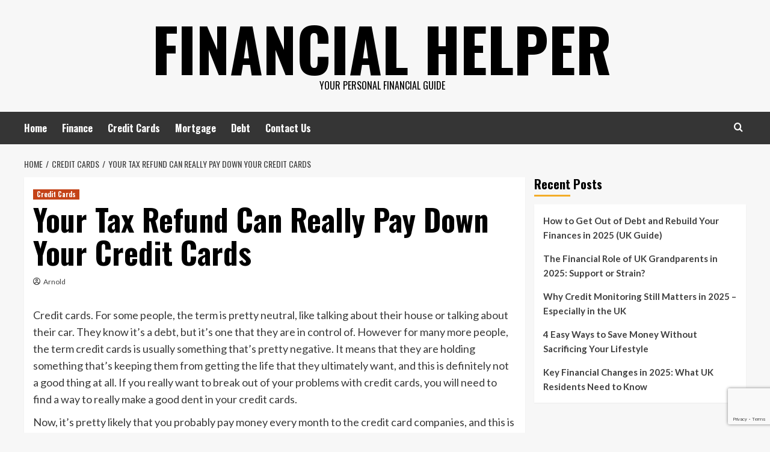

--- FILE ---
content_type: text/html; charset=UTF-8
request_url: https://www.financialhelper.co.uk/your-tax-refund-can-really-pay-down-your-credit-cards/
body_size: 11052
content:
<!doctype html>
<html lang="en-US" prefix="og: https://ogp.me/ns#">
<head>
    <meta charset="UTF-8">
    <meta name="viewport" content="width=device-width, initial-scale=1">
	<script async src="https://pagead2.googlesyndication.com/pagead/js/adsbygoogle.js?client=ca-pub-5638158570818327"
     crossorigin="anonymous"></script>
    <link rel="profile" href="https://gmpg.org/xfn/11">
<meta property="gb:site:verify" content="20130.22280" />
    <link rel='preload' href='https://fonts.googleapis.com/css?family=Source%2BSans%2BPro%3A400%2C700%7CLato%3A400%2C700&#038;subset=latin&#038;display=swap' as='style' onload="this.onload=null;this.rel='stylesheet'" type='text/css' media='all' crossorigin='anonymous'>
<link rel='preconnect' href='https://fonts.googleapis.com' crossorigin='anonymous'>
<link rel='preconnect' href='https://fonts.gstatic.com' crossorigin='anonymous'>

<!-- Search Engine Optimization by Rank Math PRO - https://rankmath.com/ -->
<title>Your Tax Refund Can Really Pay Down Your Credit Cards - Financial Helper</title>
<meta name="description" content="Credit cards. For some people, the term is pretty neutral, like talking about their house or talking about their car. They know it&#039;s a debt, but it’s one that"/>
<meta name="robots" content="index, follow, max-snippet:-1, max-video-preview:-1, max-image-preview:large"/>
<link rel="canonical" href="https://www.financialhelper.co.uk/your-tax-refund-can-really-pay-down-your-credit-cards/" />
<meta property="og:locale" content="en_US" />
<meta property="og:type" content="article" />
<meta property="og:title" content="Your Tax Refund Can Really Pay Down Your Credit Cards - Financial Helper" />
<meta property="og:description" content="Credit cards. For some people, the term is pretty neutral, like talking about their house or talking about their car. They know it&#039;s a debt, but it’s one that" />
<meta property="og:url" content="https://www.financialhelper.co.uk/your-tax-refund-can-really-pay-down-your-credit-cards/" />
<meta property="og:site_name" content="Financial Helper" />
<meta property="article:tag" content="Tax Refund" />
<meta property="article:section" content="Credit Cards" />
<meta property="article:published_time" content="2011-01-27T14:00:51+00:00" />
<meta name="twitter:card" content="summary_large_image" />
<meta name="twitter:title" content="Your Tax Refund Can Really Pay Down Your Credit Cards - Financial Helper" />
<meta name="twitter:description" content="Credit cards. For some people, the term is pretty neutral, like talking about their house or talking about their car. They know it&#039;s a debt, but it’s one that" />
<meta name="twitter:label1" content="Written by" />
<meta name="twitter:data1" content="Arnold" />
<meta name="twitter:label2" content="Time to read" />
<meta name="twitter:data2" content="2 minutes" />
<script type="application/ld+json" class="rank-math-schema-pro">{"@context":"https://schema.org","@graph":[{"@type":["Person","Organization"],"@id":"https://www.financialhelper.co.uk/#person","name":"Financial Helper"},{"@type":"WebSite","@id":"https://www.financialhelper.co.uk/#website","url":"https://www.financialhelper.co.uk","name":"Financial Helper","publisher":{"@id":"https://www.financialhelper.co.uk/#person"},"inLanguage":"en-US"},{"@type":"WebPage","@id":"https://www.financialhelper.co.uk/your-tax-refund-can-really-pay-down-your-credit-cards/#webpage","url":"https://www.financialhelper.co.uk/your-tax-refund-can-really-pay-down-your-credit-cards/","name":"Your Tax Refund Can Really Pay Down Your Credit Cards - Financial Helper","datePublished":"2011-01-27T14:00:51+00:00","dateModified":"2011-01-27T14:00:51+00:00","isPartOf":{"@id":"https://www.financialhelper.co.uk/#website"},"inLanguage":"en-US"},{"@type":"Person","@id":"https://www.financialhelper.co.uk/author/arnold/","name":"Arnold","url":"https://www.financialhelper.co.uk/author/arnold/","image":{"@type":"ImageObject","@id":"https://secure.gravatar.com/avatar/9d0d0483715e7dd98409e841107be7b74addfc49891e41d665a05ba4986ea96d?s=96&amp;r=g","url":"https://secure.gravatar.com/avatar/9d0d0483715e7dd98409e841107be7b74addfc49891e41d665a05ba4986ea96d?s=96&amp;r=g","caption":"Arnold","inLanguage":"en-US"},"sameAs":["https://www.financialhelper.co.uk"]},{"@type":"BlogPosting","headline":"Your Tax Refund Can Really Pay Down Your Credit Cards - Financial Helper","datePublished":"2011-01-27T14:00:51+00:00","dateModified":"2011-01-27T14:00:51+00:00","articleSection":"Credit Cards","author":{"@id":"https://www.financialhelper.co.uk/author/arnold/","name":"Arnold"},"publisher":{"@id":"https://www.financialhelper.co.uk/#person"},"description":"Credit cards. For some people, the term is pretty neutral, like talking about their house or talking about their car. They know it&#039;s a debt, but it\u2019s one that","name":"Your Tax Refund Can Really Pay Down Your Credit Cards - Financial Helper","@id":"https://www.financialhelper.co.uk/your-tax-refund-can-really-pay-down-your-credit-cards/#richSnippet","isPartOf":{"@id":"https://www.financialhelper.co.uk/your-tax-refund-can-really-pay-down-your-credit-cards/#webpage"},"inLanguage":"en-US","mainEntityOfPage":{"@id":"https://www.financialhelper.co.uk/your-tax-refund-can-really-pay-down-your-credit-cards/#webpage"}}]}</script>
<!-- /Rank Math WordPress SEO plugin -->

<link rel='dns-prefetch' href='//fonts.googleapis.com' />
<link rel='preconnect' href='https://fonts.googleapis.com' />
<link rel='preconnect' href='https://fonts.gstatic.com' />
<link rel="alternate" type="application/rss+xml" title="Financial Helper &raquo; Feed" href="https://www.financialhelper.co.uk/feed/" />
<link rel="alternate" type="application/rss+xml" title="Financial Helper &raquo; Comments Feed" href="https://www.financialhelper.co.uk/comments/feed/" />
<link rel="alternate" title="oEmbed (JSON)" type="application/json+oembed" href="https://www.financialhelper.co.uk/wp-json/oembed/1.0/embed?url=https%3A%2F%2Fwww.financialhelper.co.uk%2Fyour-tax-refund-can-really-pay-down-your-credit-cards%2F" />
<link rel="alternate" title="oEmbed (XML)" type="text/xml+oembed" href="https://www.financialhelper.co.uk/wp-json/oembed/1.0/embed?url=https%3A%2F%2Fwww.financialhelper.co.uk%2Fyour-tax-refund-can-really-pay-down-your-credit-cards%2F&#038;format=xml" />
<style id='wp-img-auto-sizes-contain-inline-css' type='text/css'>
img:is([sizes=auto i],[sizes^="auto," i]){contain-intrinsic-size:3000px 1500px}
/*# sourceURL=wp-img-auto-sizes-contain-inline-css */
</style>

<style id='wp-emoji-styles-inline-css' type='text/css'>

	img.wp-smiley, img.emoji {
		display: inline !important;
		border: none !important;
		box-shadow: none !important;
		height: 1em !important;
		width: 1em !important;
		margin: 0 0.07em !important;
		vertical-align: -0.1em !important;
		background: none !important;
		padding: 0 !important;
	}
/*# sourceURL=wp-emoji-styles-inline-css */
</style>
<link rel='stylesheet' id='wp-block-library-css' href='https://www.financialhelper.co.uk/wp-includes/css/dist/block-library/style.min.css?ver=6.9' type='text/css' media='all' />
<style id='global-styles-inline-css' type='text/css'>
:root{--wp--preset--aspect-ratio--square: 1;--wp--preset--aspect-ratio--4-3: 4/3;--wp--preset--aspect-ratio--3-4: 3/4;--wp--preset--aspect-ratio--3-2: 3/2;--wp--preset--aspect-ratio--2-3: 2/3;--wp--preset--aspect-ratio--16-9: 16/9;--wp--preset--aspect-ratio--9-16: 9/16;--wp--preset--color--black: #000000;--wp--preset--color--cyan-bluish-gray: #abb8c3;--wp--preset--color--white: #ffffff;--wp--preset--color--pale-pink: #f78da7;--wp--preset--color--vivid-red: #cf2e2e;--wp--preset--color--luminous-vivid-orange: #ff6900;--wp--preset--color--luminous-vivid-amber: #fcb900;--wp--preset--color--light-green-cyan: #7bdcb5;--wp--preset--color--vivid-green-cyan: #00d084;--wp--preset--color--pale-cyan-blue: #8ed1fc;--wp--preset--color--vivid-cyan-blue: #0693e3;--wp--preset--color--vivid-purple: #9b51e0;--wp--preset--gradient--vivid-cyan-blue-to-vivid-purple: linear-gradient(135deg,rgb(6,147,227) 0%,rgb(155,81,224) 100%);--wp--preset--gradient--light-green-cyan-to-vivid-green-cyan: linear-gradient(135deg,rgb(122,220,180) 0%,rgb(0,208,130) 100%);--wp--preset--gradient--luminous-vivid-amber-to-luminous-vivid-orange: linear-gradient(135deg,rgb(252,185,0) 0%,rgb(255,105,0) 100%);--wp--preset--gradient--luminous-vivid-orange-to-vivid-red: linear-gradient(135deg,rgb(255,105,0) 0%,rgb(207,46,46) 100%);--wp--preset--gradient--very-light-gray-to-cyan-bluish-gray: linear-gradient(135deg,rgb(238,238,238) 0%,rgb(169,184,195) 100%);--wp--preset--gradient--cool-to-warm-spectrum: linear-gradient(135deg,rgb(74,234,220) 0%,rgb(151,120,209) 20%,rgb(207,42,186) 40%,rgb(238,44,130) 60%,rgb(251,105,98) 80%,rgb(254,248,76) 100%);--wp--preset--gradient--blush-light-purple: linear-gradient(135deg,rgb(255,206,236) 0%,rgb(152,150,240) 100%);--wp--preset--gradient--blush-bordeaux: linear-gradient(135deg,rgb(254,205,165) 0%,rgb(254,45,45) 50%,rgb(107,0,62) 100%);--wp--preset--gradient--luminous-dusk: linear-gradient(135deg,rgb(255,203,112) 0%,rgb(199,81,192) 50%,rgb(65,88,208) 100%);--wp--preset--gradient--pale-ocean: linear-gradient(135deg,rgb(255,245,203) 0%,rgb(182,227,212) 50%,rgb(51,167,181) 100%);--wp--preset--gradient--electric-grass: linear-gradient(135deg,rgb(202,248,128) 0%,rgb(113,206,126) 100%);--wp--preset--gradient--midnight: linear-gradient(135deg,rgb(2,3,129) 0%,rgb(40,116,252) 100%);--wp--preset--font-size--small: 13px;--wp--preset--font-size--medium: 20px;--wp--preset--font-size--large: 36px;--wp--preset--font-size--x-large: 42px;--wp--preset--spacing--20: 0.44rem;--wp--preset--spacing--30: 0.67rem;--wp--preset--spacing--40: 1rem;--wp--preset--spacing--50: 1.5rem;--wp--preset--spacing--60: 2.25rem;--wp--preset--spacing--70: 3.38rem;--wp--preset--spacing--80: 5.06rem;--wp--preset--shadow--natural: 6px 6px 9px rgba(0, 0, 0, 0.2);--wp--preset--shadow--deep: 12px 12px 50px rgba(0, 0, 0, 0.4);--wp--preset--shadow--sharp: 6px 6px 0px rgba(0, 0, 0, 0.2);--wp--preset--shadow--outlined: 6px 6px 0px -3px rgb(255, 255, 255), 6px 6px rgb(0, 0, 0);--wp--preset--shadow--crisp: 6px 6px 0px rgb(0, 0, 0);}:root { --wp--style--global--content-size: 740px;--wp--style--global--wide-size: 1200px; }:where(body) { margin: 0; }.wp-site-blocks > .alignleft { float: left; margin-right: 2em; }.wp-site-blocks > .alignright { float: right; margin-left: 2em; }.wp-site-blocks > .aligncenter { justify-content: center; margin-left: auto; margin-right: auto; }:where(.wp-site-blocks) > * { margin-block-start: 24px; margin-block-end: 0; }:where(.wp-site-blocks) > :first-child { margin-block-start: 0; }:where(.wp-site-blocks) > :last-child { margin-block-end: 0; }:root { --wp--style--block-gap: 24px; }:root :where(.is-layout-flow) > :first-child{margin-block-start: 0;}:root :where(.is-layout-flow) > :last-child{margin-block-end: 0;}:root :where(.is-layout-flow) > *{margin-block-start: 24px;margin-block-end: 0;}:root :where(.is-layout-constrained) > :first-child{margin-block-start: 0;}:root :where(.is-layout-constrained) > :last-child{margin-block-end: 0;}:root :where(.is-layout-constrained) > *{margin-block-start: 24px;margin-block-end: 0;}:root :where(.is-layout-flex){gap: 24px;}:root :where(.is-layout-grid){gap: 24px;}.is-layout-flow > .alignleft{float: left;margin-inline-start: 0;margin-inline-end: 2em;}.is-layout-flow > .alignright{float: right;margin-inline-start: 2em;margin-inline-end: 0;}.is-layout-flow > .aligncenter{margin-left: auto !important;margin-right: auto !important;}.is-layout-constrained > .alignleft{float: left;margin-inline-start: 0;margin-inline-end: 2em;}.is-layout-constrained > .alignright{float: right;margin-inline-start: 2em;margin-inline-end: 0;}.is-layout-constrained > .aligncenter{margin-left: auto !important;margin-right: auto !important;}.is-layout-constrained > :where(:not(.alignleft):not(.alignright):not(.alignfull)){max-width: var(--wp--style--global--content-size);margin-left: auto !important;margin-right: auto !important;}.is-layout-constrained > .alignwide{max-width: var(--wp--style--global--wide-size);}body .is-layout-flex{display: flex;}.is-layout-flex{flex-wrap: wrap;align-items: center;}.is-layout-flex > :is(*, div){margin: 0;}body .is-layout-grid{display: grid;}.is-layout-grid > :is(*, div){margin: 0;}body{padding-top: 0px;padding-right: 0px;padding-bottom: 0px;padding-left: 0px;}a:where(:not(.wp-element-button)){text-decoration: none;}:root :where(.wp-element-button, .wp-block-button__link){background-color: #32373c;border-width: 0;color: #fff;font-family: inherit;font-size: inherit;font-style: inherit;font-weight: inherit;letter-spacing: inherit;line-height: inherit;padding-top: calc(0.667em + 2px);padding-right: calc(1.333em + 2px);padding-bottom: calc(0.667em + 2px);padding-left: calc(1.333em + 2px);text-decoration: none;text-transform: inherit;}.has-black-color{color: var(--wp--preset--color--black) !important;}.has-cyan-bluish-gray-color{color: var(--wp--preset--color--cyan-bluish-gray) !important;}.has-white-color{color: var(--wp--preset--color--white) !important;}.has-pale-pink-color{color: var(--wp--preset--color--pale-pink) !important;}.has-vivid-red-color{color: var(--wp--preset--color--vivid-red) !important;}.has-luminous-vivid-orange-color{color: var(--wp--preset--color--luminous-vivid-orange) !important;}.has-luminous-vivid-amber-color{color: var(--wp--preset--color--luminous-vivid-amber) !important;}.has-light-green-cyan-color{color: var(--wp--preset--color--light-green-cyan) !important;}.has-vivid-green-cyan-color{color: var(--wp--preset--color--vivid-green-cyan) !important;}.has-pale-cyan-blue-color{color: var(--wp--preset--color--pale-cyan-blue) !important;}.has-vivid-cyan-blue-color{color: var(--wp--preset--color--vivid-cyan-blue) !important;}.has-vivid-purple-color{color: var(--wp--preset--color--vivid-purple) !important;}.has-black-background-color{background-color: var(--wp--preset--color--black) !important;}.has-cyan-bluish-gray-background-color{background-color: var(--wp--preset--color--cyan-bluish-gray) !important;}.has-white-background-color{background-color: var(--wp--preset--color--white) !important;}.has-pale-pink-background-color{background-color: var(--wp--preset--color--pale-pink) !important;}.has-vivid-red-background-color{background-color: var(--wp--preset--color--vivid-red) !important;}.has-luminous-vivid-orange-background-color{background-color: var(--wp--preset--color--luminous-vivid-orange) !important;}.has-luminous-vivid-amber-background-color{background-color: var(--wp--preset--color--luminous-vivid-amber) !important;}.has-light-green-cyan-background-color{background-color: var(--wp--preset--color--light-green-cyan) !important;}.has-vivid-green-cyan-background-color{background-color: var(--wp--preset--color--vivid-green-cyan) !important;}.has-pale-cyan-blue-background-color{background-color: var(--wp--preset--color--pale-cyan-blue) !important;}.has-vivid-cyan-blue-background-color{background-color: var(--wp--preset--color--vivid-cyan-blue) !important;}.has-vivid-purple-background-color{background-color: var(--wp--preset--color--vivid-purple) !important;}.has-black-border-color{border-color: var(--wp--preset--color--black) !important;}.has-cyan-bluish-gray-border-color{border-color: var(--wp--preset--color--cyan-bluish-gray) !important;}.has-white-border-color{border-color: var(--wp--preset--color--white) !important;}.has-pale-pink-border-color{border-color: var(--wp--preset--color--pale-pink) !important;}.has-vivid-red-border-color{border-color: var(--wp--preset--color--vivid-red) !important;}.has-luminous-vivid-orange-border-color{border-color: var(--wp--preset--color--luminous-vivid-orange) !important;}.has-luminous-vivid-amber-border-color{border-color: var(--wp--preset--color--luminous-vivid-amber) !important;}.has-light-green-cyan-border-color{border-color: var(--wp--preset--color--light-green-cyan) !important;}.has-vivid-green-cyan-border-color{border-color: var(--wp--preset--color--vivid-green-cyan) !important;}.has-pale-cyan-blue-border-color{border-color: var(--wp--preset--color--pale-cyan-blue) !important;}.has-vivid-cyan-blue-border-color{border-color: var(--wp--preset--color--vivid-cyan-blue) !important;}.has-vivid-purple-border-color{border-color: var(--wp--preset--color--vivid-purple) !important;}.has-vivid-cyan-blue-to-vivid-purple-gradient-background{background: var(--wp--preset--gradient--vivid-cyan-blue-to-vivid-purple) !important;}.has-light-green-cyan-to-vivid-green-cyan-gradient-background{background: var(--wp--preset--gradient--light-green-cyan-to-vivid-green-cyan) !important;}.has-luminous-vivid-amber-to-luminous-vivid-orange-gradient-background{background: var(--wp--preset--gradient--luminous-vivid-amber-to-luminous-vivid-orange) !important;}.has-luminous-vivid-orange-to-vivid-red-gradient-background{background: var(--wp--preset--gradient--luminous-vivid-orange-to-vivid-red) !important;}.has-very-light-gray-to-cyan-bluish-gray-gradient-background{background: var(--wp--preset--gradient--very-light-gray-to-cyan-bluish-gray) !important;}.has-cool-to-warm-spectrum-gradient-background{background: var(--wp--preset--gradient--cool-to-warm-spectrum) !important;}.has-blush-light-purple-gradient-background{background: var(--wp--preset--gradient--blush-light-purple) !important;}.has-blush-bordeaux-gradient-background{background: var(--wp--preset--gradient--blush-bordeaux) !important;}.has-luminous-dusk-gradient-background{background: var(--wp--preset--gradient--luminous-dusk) !important;}.has-pale-ocean-gradient-background{background: var(--wp--preset--gradient--pale-ocean) !important;}.has-electric-grass-gradient-background{background: var(--wp--preset--gradient--electric-grass) !important;}.has-midnight-gradient-background{background: var(--wp--preset--gradient--midnight) !important;}.has-small-font-size{font-size: var(--wp--preset--font-size--small) !important;}.has-medium-font-size{font-size: var(--wp--preset--font-size--medium) !important;}.has-large-font-size{font-size: var(--wp--preset--font-size--large) !important;}.has-x-large-font-size{font-size: var(--wp--preset--font-size--x-large) !important;}
/*# sourceURL=global-styles-inline-css */
</style>

<link rel='stylesheet' id='contact-form-7-css' href='https://www.financialhelper.co.uk/wp-content/plugins/contact-form-7/includes/css/styles.css?ver=6.1.3' type='text/css' media='all' />
<link rel='stylesheet' id='hardnews-google-fonts-css' href='https://fonts.googleapis.com/css?family=Oswald:300,400,700' type='text/css' media='all' />
<link rel='stylesheet' id='bootstrap-css' href='https://www.financialhelper.co.uk/wp-content/themes/covernews/assets/bootstrap/css/bootstrap.min.css?ver=6.9' type='text/css' media='all' />
<link rel='stylesheet' id='covernews-style-css' href='https://www.financialhelper.co.uk/wp-content/themes/covernews/style.css?ver=6.9' type='text/css' media='all' />
<link rel='stylesheet' id='hardnews-css' href='https://www.financialhelper.co.uk/wp-content/themes/hardnews/style.css?ver=2.0.0' type='text/css' media='all' />
<link rel='stylesheet' id='covernews-google-fonts-css' href='https://fonts.googleapis.com/css?family=Source%2BSans%2BPro%3A400%2C700%7CLato%3A400%2C700&#038;subset=latin&#038;display=swap' type='text/css' media='all' />
<link rel='stylesheet' id='covernews-icons-css' href='https://www.financialhelper.co.uk/wp-content/themes/covernews/assets/icons/style.css?ver=6.9' type='text/css' media='all' />
<script type="text/javascript" src="https://www.financialhelper.co.uk/wp-includes/js/jquery/jquery.min.js?ver=3.7.1" id="jquery-core-js"></script>
<script type="text/javascript" src="https://www.financialhelper.co.uk/wp-includes/js/jquery/jquery-migrate.min.js?ver=3.4.1" id="jquery-migrate-js"></script>
<link rel="https://api.w.org/" href="https://www.financialhelper.co.uk/wp-json/" /><link rel="alternate" title="JSON" type="application/json" href="https://www.financialhelper.co.uk/wp-json/wp/v2/posts/364" /><link rel="EditURI" type="application/rsd+xml" title="RSD" href="https://www.financialhelper.co.uk/xmlrpc.php?rsd" />
<meta name="generator" content="WordPress 6.9" />
<link rel='shortlink' href='https://www.financialhelper.co.uk/?p=364' />
<style type="text/css">.broken_link, a.broken_link {
	text-decoration: line-through;
}</style>        <style type="text/css">
                        .site-title a,
            .site-header .site-branding .site-title a:visited,
            .site-header .site-branding .site-title a:hover,
            .site-description {
                color: #000000;
            }

            .site-branding .site-title {
                font-size: 48px;
            }

            @media only screen and (max-width: 640px) {
                .header-layout-3 .site-header .site-branding .site-title,
                .site-branding .site-title {
                    font-size: 60px;

                }
              }   

           @media only screen and (max-width: 375px) {
               .header-layout-3 .site-header .site-branding .site-title,
               .site-branding .site-title {
                        font-size: 50px;

                    }
                }
                
                    .elementor-template-full-width .elementor-section.elementor-section-full_width > .elementor-container,
        .elementor-template-full-width .elementor-section.elementor-section-boxed > .elementor-container{
            max-width: 1200px;
        }
        @media (min-width: 1600px){
            .elementor-template-full-width .elementor-section.elementor-section-full_width > .elementor-container,
            .elementor-template-full-width .elementor-section.elementor-section-boxed > .elementor-container{
                max-width: 1600px;
            }
        }
        
        .align-content-left .elementor-section-stretched,
        .align-content-right .elementor-section-stretched {
            max-width: 100%;
            left: 0 !important;
        }


        </style>
        </head>

<body data-rsssl=1 class="wp-singular post-template-default single single-post postid-364 single-format-standard wp-embed-responsive wp-theme-covernews wp-child-theme-hardnews default-content-layout scrollup-sticky-header aft-sticky-header aft-sticky-sidebar default aft-container-default aft-main-banner-slider-editors-picks-trending single-content-mode-default header-image-default align-content-left aft-and">

    <div id="af-preloader">
        <div id="loader-wrapper">
            <div id="loader"></div>
        </div>
    </div>

<div id="page" class="site">
    <a class="skip-link screen-reader-text" href="#content">Skip to content</a>

<div class="header-layout-3">
<header id="masthead" class="site-header">
        <div class="masthead-banner " data-background="">
        <div class="container">
            <div class="row">
                <div class="col-md-12">
                    <div class="site-branding">
                                                    <p class="site-title font-family-1">
                                <a href="https://www.financialhelper.co.uk/"
                                   rel="home">Financial Helper</a>
                            </p>
                        
                                                    <p class="site-description">Your Personal Financial Guide</p>
                                            </div>
                </div>
                <div class="col-md-12">
                                    </div>
            </div>
        </div>
    </div>
    <nav id="site-navigation" class="main-navigation">
        <div class="container">
            <div class="row">
                <div class="kol-12">
                    <div class="navigation-container">



                        <span class="toggle-menu" aria-controls="primary-menu" aria-expanded="false">
                                <span class="screen-reader-text">Primary Menu</span>
                                 <i class="ham"></i>
                        </span>
                        <span class="af-mobile-site-title-wrap">
                                                        <p class="site-title font-family-1">
                                <a href="https://www.financialhelper.co.uk/"
                                   rel="home">Financial Helper</a>
                            </p>
                        </span>
                        <div class="menu main-menu"><ul id="primary-menu" class="menu"><li id="menu-item-2476" class="menu-item menu-item-type-custom menu-item-object-custom menu-item-home menu-item-2476"><a href="https://www.financialhelper.co.uk">Home</a></li>
<li id="menu-item-6" class="menu-item menu-item-type-taxonomy menu-item-object-category menu-item-6"><a href="https://www.financialhelper.co.uk/category/finance/">Finance</a></li>
<li id="menu-item-1341" class="menu-item menu-item-type-taxonomy menu-item-object-category current-post-ancestor current-menu-parent current-post-parent menu-item-1341"><a href="https://www.financialhelper.co.uk/category/credit-cards/">Credit Cards</a></li>
<li id="menu-item-1342" class="menu-item menu-item-type-taxonomy menu-item-object-category menu-item-1342"><a href="https://www.financialhelper.co.uk/category/mortgage/">Mortgage</a></li>
<li id="menu-item-1340" class="menu-item menu-item-type-taxonomy menu-item-object-category menu-item-1340"><a href="https://www.financialhelper.co.uk/category/debt/">Debt</a></li>
<li id="menu-item-3782" class="menu-item menu-item-type-post_type menu-item-object-page menu-item-3782"><a href="https://www.financialhelper.co.uk/contact-us/">Contact Us</a></li>
</ul></div>
                        <div class="cart-search">

                            <div class="af-search-wrap">
                                <div class="search-overlay">
                                    <a href="#" title="Search" class="search-icon">
                                        <i class="fa fa-search"></i>
                                    </a>
                                    <div class="af-search-form">
                                        <form role="search" method="get" class="search-form" action="https://www.financialhelper.co.uk/">
				<label>
					<span class="screen-reader-text">Search for:</span>
					<input type="search" class="search-field" placeholder="Search &hellip;" value="" name="s" />
				</label>
				<input type="submit" class="search-submit" value="Search" />
			</form>                                    </div>
                                </div>
                            </div>
                        </div>


                    </div>
                </div>
            </div>
        </div>
    </nav>
</header>


</div>



    <div id="content" class="container">
        <div class="em-breadcrumbs font-family-1 covernews-breadcrumbs">
            <div class="row">
                <div role="navigation" aria-label="Breadcrumbs" class="breadcrumb-trail breadcrumbs" itemprop="breadcrumb"><ul class="trail-items" itemscope itemtype="http://schema.org/BreadcrumbList"><meta name="numberOfItems" content="3" /><meta name="itemListOrder" content="Ascending" /><li itemprop="itemListElement" itemscope itemtype="http://schema.org/ListItem" class="trail-item trail-begin"><a href="https://www.financialhelper.co.uk/" rel="home" itemprop="item"><span itemprop="name">Home</span></a><meta itemprop="position" content="1" /></li><li itemprop="itemListElement" itemscope itemtype="http://schema.org/ListItem" class="trail-item"><a href="https://www.financialhelper.co.uk/category/credit-cards/" itemprop="item"><span itemprop="name">Credit Cards</span></a><meta itemprop="position" content="2" /></li><li itemprop="itemListElement" itemscope itemtype="http://schema.org/ListItem" class="trail-item trail-end"><a href="https://www.financialhelper.co.uk/your-tax-refund-can-really-pay-down-your-credit-cards/" itemprop="item"><span itemprop="name">Your Tax Refund Can Really Pay Down Your Credit Cards</span></a><meta itemprop="position" content="3" /></li></ul></div>            </div>
        </div>
                <div class="section-block-upper row">
                <div id="primary" class="content-area">
                    <main id="main" class="site-main">

                                                    <article id="post-364" class="af-single-article post-364 post type-post status-publish format-standard hentry category-credit-cards tag-tax-refund">
                                <div class="entry-content-wrap">
                                    <header class="entry-header">

    <div class="header-details-wrapper">
        <div class="entry-header-details">
                            <div class="figure-categories figure-categories-bg">
                                        <ul class="cat-links"><li class="meta-category">
                             <a class="covernews-categories category-color-1"
                            href="https://www.financialhelper.co.uk/category/credit-cards/" 
                            aria-label="View all posts in Credit Cards"> 
                                 Credit Cards
                             </a>
                        </li></ul>                </div>
                        <h1 class="entry-title">Your Tax Refund Can Really Pay Down Your Credit Cards</h1>
            
                
    <span class="author-links">

      
        <span class="item-metadata posts-author">
          <i class="far fa-user-circle"></i>
                          <a href="https://www.financialhelper.co.uk/author/arnold/">
                    Arnold                </a>
               </span>
                      </span>
                

                    </div>
    </div>

    </header><!-- .entry-header -->                                    

    <div class="entry-content">
        <p>Credit cards. For some people, the term is pretty neutral, like talking about their house or talking about their car. They know it&#8217;s a debt, but it’s one that they are in control of. However for many more people, the term credit cards is usually something that&#8217;s pretty negative. It means that they are holding something that&#8217;s keeping them from getting the life that they ultimately want, and this is definitely not a good thing at all. If you really want to break out of your problems with credit cards, you will need to find a way to really make a good dent in your credit cards.</p>
<p>Now, it&#8217;s pretty likely that you probably pay money every month to the credit card companies, and this is definitely a good thing. You don’t want to have the cards charged off and sent to a collection agency &#8212; this will decimate your credit score. However if you&#8217;re only sending in the minimum payment every month, then you&#8217;re actually doing yourself a pretty big disservice. It&#8217;s better to try to reach for the lump sum payment that can attack both the principal as well as the interest.</p>
<p>This is a great time of the year to think about using your tax refund to pay down your credit cards. Instead of worrying about what you will have to suffer through high monthly payments, you might want to just put all of your tax refund towards your credit cards. Not only will you feel better about having them taken care of, but you might also pay off a small credit card completely.</p>
<p>If you haven’t gotten your taxes done and you just have your W-2 sitting there, why not go ahead and file? A lot of people assume that their taxes will be hard, but most online tax processors can get your taxes done in an hour or less. You won&#8217;t even have to pay a fee if you have an income under a certain value &#8212; your federal filing is free, and in many states your state taxes are also free to file as well. If you have dependents, then you can count on getting a much higher tax refund than you might expect due to some of the changes in tax law. This means that you will have even more money to put towards your credit cards.</p>
<p>Now, it&#8217;s pretty tempting to go and get your shiny new television set, or to buy new clothes. However, this is just going further into debt and that&#8217;s what you want to avoid. Think about the goals that you want to hit &#8212; wouldn&#8217;t it be better to get the goals you want accomplished than it would be to just let another year pass where you&#8217;re up to your eyeballs in credit card debt.</p>
<p>The choice is clear: pay down your credit cards with your tax refund. Don&#8217;t be surprised if you end up with a much lower monthly payment by doing so, or having your cards paid off almost entirely &#8212; why not get started right away in order to lock in those great benefits?</p>
                    <div class="post-item-metadata entry-meta">
                            </div>
               
        
	<nav class="navigation post-navigation" aria-label="Post Navigation">
		<h2 class="screen-reader-text">Post Navigation</h2>
		<div class="nav-links"><div class="nav-previous"><a href="https://www.financialhelper.co.uk/the-real-way-to-save-money-slash-energy-costs-first/" rel="prev"><span class="em-post-navigation">Previous</span> The Real Way to Save Money &#8211; Slash Energy Costs First!</a></div><div class="nav-next"><a href="https://www.financialhelper.co.uk/how-debt-management-protects-you-from-insolvency/" rel="next"><span class="em-post-navigation">Next</span> How Debt Management Protects You From Insolvency</a></div></div>
	</nav>            </div><!-- .entry-content -->


                                </div>
                                
<div class="promotionspace enable-promotionspace">
  <div class="em-reated-posts  col-ten">
    <div class="row">
                <h3 class="related-title">
            More Stories          </h3>
                <div class="row">
                      <div class="col-sm-4 latest-posts-grid" data-mh="latest-posts-grid">
              <div class="spotlight-post">
                <figure class="categorised-article inside-img">
                  <div class="categorised-article-wrapper">
                    <div class="data-bg-hover data-bg-categorised read-bg-img">
                      <a href="https://www.financialhelper.co.uk/yes-possible-get-fresh-start-credit-cards/"
                        aria-label="Yes, It&#8217;s Possible to Get Fresh Start Credit Cards">
                                              </a>
                    </div>
                  </div>
                                    <div class="figure-categories figure-categories-bg">

                    <ul class="cat-links"><li class="meta-category">
                             <a class="covernews-categories category-color-1"
                            href="https://www.financialhelper.co.uk/category/credit-cards/" 
                            aria-label="View all posts in Credit Cards"> 
                                 Credit Cards
                             </a>
                        </li></ul>                  </div>
                </figure>

                <figcaption>

                  <h3 class="article-title article-title-1">
                    <a href="https://www.financialhelper.co.uk/yes-possible-get-fresh-start-credit-cards/">
                      Yes, It&#8217;s Possible to Get Fresh Start Credit Cards                    </a>
                  </h3>
                  <div class="grid-item-metadata">
                    
    <span class="author-links">

      
        <span class="item-metadata posts-author">
          <i class="far fa-user-circle"></i>
                          <a href="https://www.financialhelper.co.uk/author/arnold/">
                    Arnold                </a>
               </span>
                      </span>
                  </div>
                </figcaption>
              </div>
            </div>
                      <div class="col-sm-4 latest-posts-grid" data-mh="latest-posts-grid">
              <div class="spotlight-post">
                <figure class="categorised-article inside-img">
                  <div class="categorised-article-wrapper">
                    <div class="data-bg-hover data-bg-categorised read-bg-img">
                      <a href="https://www.financialhelper.co.uk/great-uk-credit-cards-balance-transfers/"
                        aria-label="Great UK Credit Cards for Balance Transfers">
                                              </a>
                    </div>
                  </div>
                                    <div class="figure-categories figure-categories-bg">

                    <ul class="cat-links"><li class="meta-category">
                             <a class="covernews-categories category-color-1"
                            href="https://www.financialhelper.co.uk/category/credit-cards/" 
                            aria-label="View all posts in Credit Cards"> 
                                 Credit Cards
                             </a>
                        </li></ul>                  </div>
                </figure>

                <figcaption>

                  <h3 class="article-title article-title-1">
                    <a href="https://www.financialhelper.co.uk/great-uk-credit-cards-balance-transfers/">
                      Great UK Credit Cards for Balance Transfers                    </a>
                  </h3>
                  <div class="grid-item-metadata">
                    
    <span class="author-links">

      
        <span class="item-metadata posts-author">
          <i class="far fa-user-circle"></i>
                          <a href="https://www.financialhelper.co.uk/author/arnold/">
                    Arnold                </a>
               </span>
                      </span>
                  </div>
                </figcaption>
              </div>
            </div>
                      <div class="col-sm-4 latest-posts-grid" data-mh="latest-posts-grid">
              <div class="spotlight-post">
                <figure class="categorised-article inside-img">
                  <div class="categorised-article-wrapper">
                    <div class="data-bg-hover data-bg-categorised read-bg-img">
                      <a href="https://www.financialhelper.co.uk/credit-blacklist-truly-exist/"
                        aria-label="Does a Credit Blacklist Truly Exist?">
                                              </a>
                    </div>
                  </div>
                                    <div class="figure-categories figure-categories-bg">

                    <ul class="cat-links"><li class="meta-category">
                             <a class="covernews-categories category-color-1"
                            href="https://www.financialhelper.co.uk/category/credit-cards/" 
                            aria-label="View all posts in Credit Cards"> 
                                 Credit Cards
                             </a>
                        </li></ul>                  </div>
                </figure>

                <figcaption>

                  <h3 class="article-title article-title-1">
                    <a href="https://www.financialhelper.co.uk/credit-blacklist-truly-exist/">
                      Does a Credit Blacklist Truly Exist?                    </a>
                  </h3>
                  <div class="grid-item-metadata">
                    
    <span class="author-links">

      
        <span class="item-metadata posts-author">
          <i class="far fa-user-circle"></i>
                          <a href="https://www.financialhelper.co.uk/author/arnold/">
                    Arnold                </a>
               </span>
                      </span>
                  </div>
                </figcaption>
              </div>
            </div>
                  </div>
      
    </div>
  </div>
</div>
                                                            </article>
                        
                    </main><!-- #main -->
                </div><!-- #primary -->
                                <aside id="secondary" class="widget-area sidebar-sticky-top">
	
		<div id="recent-posts-2" class="widget covernews-widget widget_recent_entries">
		<h2 class="widget-title widget-title-1"><span>Recent Posts</span></h2>
		<ul>
											<li>
					<a href="https://www.financialhelper.co.uk/how-to-get-out-of-debt-and-rebuild-your-finances-in-2025-uk-guide/">How to Get Out of Debt and Rebuild Your Finances in 2025 (UK Guide)</a>
									</li>
											<li>
					<a href="https://www.financialhelper.co.uk/financial-role-of-grandparents-support-or-strain/">The Financial Role of UK Grandparents in 2025: Support or Strain?</a>
									</li>
											<li>
					<a href="https://www.financialhelper.co.uk/why-credit-monitoring-still-matters-in-2025-in-the-uk/">Why Credit Monitoring Still Matters in 2025 &#8211; Especially in the UK</a>
									</li>
											<li>
					<a href="https://www.financialhelper.co.uk/4-easy-ways-save-money-without-sacrificing-your-lifestyle/">4 Easy Ways to Save Money Without Sacrificing Your Lifestyle</a>
									</li>
											<li>
					<a href="https://www.financialhelper.co.uk/key-financial-changes-in-2025-what-uk-residents-need-to-know/">Key Financial Changes in 2025: What UK Residents Need to Know</a>
									</li>
					</ul>

		</div></aside><!-- #secondary -->
            </div>

</div>


<footer class="site-footer">
    
          <div class="site-info">
    <div class="container">
      <div class="row">
        <div class="col-sm-12">
                                Copyright &copy; All rights reserved.                                          <span class="sep"> | </span>
            <a href="https://afthemes.com/products/covernews/">CoverNews</a> by AF themes.                  </div>
      </div>
    </div>
  </div>
</footer>
</div>

<a id="scroll-up" class="secondary-color" href="#top" aria-label="Scroll to top">
  <i class="fa fa-angle-up" aria-hidden="true"></i>
</a>
<script type="speculationrules">
{"prefetch":[{"source":"document","where":{"and":[{"href_matches":"/*"},{"not":{"href_matches":["/wp-*.php","/wp-admin/*","/wp-content/uploads/*","/wp-content/*","/wp-content/plugins/*","/wp-content/themes/hardnews/*","/wp-content/themes/covernews/*","/*\\?(.+)"]}},{"not":{"selector_matches":"a[rel~=\"nofollow\"]"}},{"not":{"selector_matches":".no-prefetch, .no-prefetch a"}}]},"eagerness":"conservative"}]}
</script>
<script type="text/javascript" src="https://www.financialhelper.co.uk/wp-includes/js/dist/hooks.min.js?ver=dd5603f07f9220ed27f1" id="wp-hooks-js"></script>
<script type="text/javascript" src="https://www.financialhelper.co.uk/wp-includes/js/dist/i18n.min.js?ver=c26c3dc7bed366793375" id="wp-i18n-js"></script>
<script type="text/javascript" id="wp-i18n-js-after">
/* <![CDATA[ */
wp.i18n.setLocaleData( { 'text direction\u0004ltr': [ 'ltr' ] } );
//# sourceURL=wp-i18n-js-after
/* ]]> */
</script>
<script type="text/javascript" src="https://www.financialhelper.co.uk/wp-content/plugins/contact-form-7/includes/swv/js/index.js?ver=6.1.3" id="swv-js"></script>
<script type="text/javascript" id="contact-form-7-js-before">
/* <![CDATA[ */
var wpcf7 = {
    "api": {
        "root": "https:\/\/www.financialhelper.co.uk\/wp-json\/",
        "namespace": "contact-form-7\/v1"
    },
    "cached": 1
};
//# sourceURL=contact-form-7-js-before
/* ]]> */
</script>
<script type="text/javascript" src="https://www.financialhelper.co.uk/wp-content/plugins/contact-form-7/includes/js/index.js?ver=6.1.3" id="contact-form-7-js"></script>
<script type="text/javascript" src="https://www.financialhelper.co.uk/wp-content/themes/covernews/js/navigation.js?ver=2.0.0" id="covernews-navigation-js"></script>
<script type="text/javascript" src="https://www.financialhelper.co.uk/wp-content/themes/covernews/js/skip-link-focus-fix.js?ver=2.0.0" id="covernews-skip-link-focus-fix-js"></script>
<script type="text/javascript" src="https://www.financialhelper.co.uk/wp-content/themes/covernews/assets/jquery-match-height/jquery.matchHeight.min.js?ver=2.0.0" id="matchheight-js"></script>
<script type="text/javascript" src="https://www.financialhelper.co.uk/wp-content/themes/covernews/assets/fixed-header-script.js?ver=2.0.0" id="covernews-fixed-header-script-js"></script>
<script type="text/javascript" src="https://www.financialhelper.co.uk/wp-content/themes/covernews/admin-dashboard/dist/covernews_scripts.build.js?ver=2.0.0" id="covernews-script-js"></script>
<script type="text/javascript" src="https://www.google.com/recaptcha/api.js?render=6LczbxYiAAAAAENMV0I3kobY1Lb-cJYS7epI-dLK&amp;ver=3.0" id="google-recaptcha-js"></script>
<script type="text/javascript" src="https://www.financialhelper.co.uk/wp-includes/js/dist/vendor/wp-polyfill.min.js?ver=3.15.0" id="wp-polyfill-js"></script>
<script type="text/javascript" id="wpcf7-recaptcha-js-before">
/* <![CDATA[ */
var wpcf7_recaptcha = {
    "sitekey": "6LczbxYiAAAAAENMV0I3kobY1Lb-cJYS7epI-dLK",
    "actions": {
        "homepage": "homepage",
        "contactform": "contactform"
    }
};
//# sourceURL=wpcf7-recaptcha-js-before
/* ]]> */
</script>
<script type="text/javascript" src="https://www.financialhelper.co.uk/wp-content/plugins/contact-form-7/modules/recaptcha/index.js?ver=6.1.3" id="wpcf7-recaptcha-js"></script>
<script id="wp-emoji-settings" type="application/json">
{"baseUrl":"https://s.w.org/images/core/emoji/17.0.2/72x72/","ext":".png","svgUrl":"https://s.w.org/images/core/emoji/17.0.2/svg/","svgExt":".svg","source":{"concatemoji":"https://www.financialhelper.co.uk/wp-includes/js/wp-emoji-release.min.js?ver=6.9"}}
</script>
<script type="module">
/* <![CDATA[ */
/*! This file is auto-generated */
const a=JSON.parse(document.getElementById("wp-emoji-settings").textContent),o=(window._wpemojiSettings=a,"wpEmojiSettingsSupports"),s=["flag","emoji"];function i(e){try{var t={supportTests:e,timestamp:(new Date).valueOf()};sessionStorage.setItem(o,JSON.stringify(t))}catch(e){}}function c(e,t,n){e.clearRect(0,0,e.canvas.width,e.canvas.height),e.fillText(t,0,0);t=new Uint32Array(e.getImageData(0,0,e.canvas.width,e.canvas.height).data);e.clearRect(0,0,e.canvas.width,e.canvas.height),e.fillText(n,0,0);const a=new Uint32Array(e.getImageData(0,0,e.canvas.width,e.canvas.height).data);return t.every((e,t)=>e===a[t])}function p(e,t){e.clearRect(0,0,e.canvas.width,e.canvas.height),e.fillText(t,0,0);var n=e.getImageData(16,16,1,1);for(let e=0;e<n.data.length;e++)if(0!==n.data[e])return!1;return!0}function u(e,t,n,a){switch(t){case"flag":return n(e,"\ud83c\udff3\ufe0f\u200d\u26a7\ufe0f","\ud83c\udff3\ufe0f\u200b\u26a7\ufe0f")?!1:!n(e,"\ud83c\udde8\ud83c\uddf6","\ud83c\udde8\u200b\ud83c\uddf6")&&!n(e,"\ud83c\udff4\udb40\udc67\udb40\udc62\udb40\udc65\udb40\udc6e\udb40\udc67\udb40\udc7f","\ud83c\udff4\u200b\udb40\udc67\u200b\udb40\udc62\u200b\udb40\udc65\u200b\udb40\udc6e\u200b\udb40\udc67\u200b\udb40\udc7f");case"emoji":return!a(e,"\ud83e\u1fac8")}return!1}function f(e,t,n,a){let r;const o=(r="undefined"!=typeof WorkerGlobalScope&&self instanceof WorkerGlobalScope?new OffscreenCanvas(300,150):document.createElement("canvas")).getContext("2d",{willReadFrequently:!0}),s=(o.textBaseline="top",o.font="600 32px Arial",{});return e.forEach(e=>{s[e]=t(o,e,n,a)}),s}function r(e){var t=document.createElement("script");t.src=e,t.defer=!0,document.head.appendChild(t)}a.supports={everything:!0,everythingExceptFlag:!0},new Promise(t=>{let n=function(){try{var e=JSON.parse(sessionStorage.getItem(o));if("object"==typeof e&&"number"==typeof e.timestamp&&(new Date).valueOf()<e.timestamp+604800&&"object"==typeof e.supportTests)return e.supportTests}catch(e){}return null}();if(!n){if("undefined"!=typeof Worker&&"undefined"!=typeof OffscreenCanvas&&"undefined"!=typeof URL&&URL.createObjectURL&&"undefined"!=typeof Blob)try{var e="postMessage("+f.toString()+"("+[JSON.stringify(s),u.toString(),c.toString(),p.toString()].join(",")+"));",a=new Blob([e],{type:"text/javascript"});const r=new Worker(URL.createObjectURL(a),{name:"wpTestEmojiSupports"});return void(r.onmessage=e=>{i(n=e.data),r.terminate(),t(n)})}catch(e){}i(n=f(s,u,c,p))}t(n)}).then(e=>{for(const n in e)a.supports[n]=e[n],a.supports.everything=a.supports.everything&&a.supports[n],"flag"!==n&&(a.supports.everythingExceptFlag=a.supports.everythingExceptFlag&&a.supports[n]);var t;a.supports.everythingExceptFlag=a.supports.everythingExceptFlag&&!a.supports.flag,a.supports.everything||((t=a.source||{}).concatemoji?r(t.concatemoji):t.wpemoji&&t.twemoji&&(r(t.twemoji),r(t.wpemoji)))});
//# sourceURL=https://www.financialhelper.co.uk/wp-includes/js/wp-emoji-loader.min.js
/* ]]> */
</script>

<script defer src="https://static.cloudflareinsights.com/beacon.min.js/vcd15cbe7772f49c399c6a5babf22c1241717689176015" integrity="sha512-ZpsOmlRQV6y907TI0dKBHq9Md29nnaEIPlkf84rnaERnq6zvWvPUqr2ft8M1aS28oN72PdrCzSjY4U6VaAw1EQ==" data-cf-beacon='{"version":"2024.11.0","token":"61f3c10270a84917a912f3a45244d0a0","r":1,"server_timing":{"name":{"cfCacheStatus":true,"cfEdge":true,"cfExtPri":true,"cfL4":true,"cfOrigin":true,"cfSpeedBrain":true},"location_startswith":null}}' crossorigin="anonymous"></script>
</body>

</html>

<!-- Page supported by LiteSpeed Cache 7.6.2 on 2026-01-16 08:59:28 -->

--- FILE ---
content_type: text/html; charset=utf-8
request_url: https://www.google.com/recaptcha/api2/anchor?ar=1&k=6LczbxYiAAAAAENMV0I3kobY1Lb-cJYS7epI-dLK&co=aHR0cHM6Ly93d3cuZmluYW5jaWFsaGVscGVyLmNvLnVrOjQ0Mw..&hl=en&v=PoyoqOPhxBO7pBk68S4YbpHZ&size=invisible&anchor-ms=20000&execute-ms=30000&cb=9ohlxmdnbbav
body_size: 48734
content:
<!DOCTYPE HTML><html dir="ltr" lang="en"><head><meta http-equiv="Content-Type" content="text/html; charset=UTF-8">
<meta http-equiv="X-UA-Compatible" content="IE=edge">
<title>reCAPTCHA</title>
<style type="text/css">
/* cyrillic-ext */
@font-face {
  font-family: 'Roboto';
  font-style: normal;
  font-weight: 400;
  font-stretch: 100%;
  src: url(//fonts.gstatic.com/s/roboto/v48/KFO7CnqEu92Fr1ME7kSn66aGLdTylUAMa3GUBHMdazTgWw.woff2) format('woff2');
  unicode-range: U+0460-052F, U+1C80-1C8A, U+20B4, U+2DE0-2DFF, U+A640-A69F, U+FE2E-FE2F;
}
/* cyrillic */
@font-face {
  font-family: 'Roboto';
  font-style: normal;
  font-weight: 400;
  font-stretch: 100%;
  src: url(//fonts.gstatic.com/s/roboto/v48/KFO7CnqEu92Fr1ME7kSn66aGLdTylUAMa3iUBHMdazTgWw.woff2) format('woff2');
  unicode-range: U+0301, U+0400-045F, U+0490-0491, U+04B0-04B1, U+2116;
}
/* greek-ext */
@font-face {
  font-family: 'Roboto';
  font-style: normal;
  font-weight: 400;
  font-stretch: 100%;
  src: url(//fonts.gstatic.com/s/roboto/v48/KFO7CnqEu92Fr1ME7kSn66aGLdTylUAMa3CUBHMdazTgWw.woff2) format('woff2');
  unicode-range: U+1F00-1FFF;
}
/* greek */
@font-face {
  font-family: 'Roboto';
  font-style: normal;
  font-weight: 400;
  font-stretch: 100%;
  src: url(//fonts.gstatic.com/s/roboto/v48/KFO7CnqEu92Fr1ME7kSn66aGLdTylUAMa3-UBHMdazTgWw.woff2) format('woff2');
  unicode-range: U+0370-0377, U+037A-037F, U+0384-038A, U+038C, U+038E-03A1, U+03A3-03FF;
}
/* math */
@font-face {
  font-family: 'Roboto';
  font-style: normal;
  font-weight: 400;
  font-stretch: 100%;
  src: url(//fonts.gstatic.com/s/roboto/v48/KFO7CnqEu92Fr1ME7kSn66aGLdTylUAMawCUBHMdazTgWw.woff2) format('woff2');
  unicode-range: U+0302-0303, U+0305, U+0307-0308, U+0310, U+0312, U+0315, U+031A, U+0326-0327, U+032C, U+032F-0330, U+0332-0333, U+0338, U+033A, U+0346, U+034D, U+0391-03A1, U+03A3-03A9, U+03B1-03C9, U+03D1, U+03D5-03D6, U+03F0-03F1, U+03F4-03F5, U+2016-2017, U+2034-2038, U+203C, U+2040, U+2043, U+2047, U+2050, U+2057, U+205F, U+2070-2071, U+2074-208E, U+2090-209C, U+20D0-20DC, U+20E1, U+20E5-20EF, U+2100-2112, U+2114-2115, U+2117-2121, U+2123-214F, U+2190, U+2192, U+2194-21AE, U+21B0-21E5, U+21F1-21F2, U+21F4-2211, U+2213-2214, U+2216-22FF, U+2308-230B, U+2310, U+2319, U+231C-2321, U+2336-237A, U+237C, U+2395, U+239B-23B7, U+23D0, U+23DC-23E1, U+2474-2475, U+25AF, U+25B3, U+25B7, U+25BD, U+25C1, U+25CA, U+25CC, U+25FB, U+266D-266F, U+27C0-27FF, U+2900-2AFF, U+2B0E-2B11, U+2B30-2B4C, U+2BFE, U+3030, U+FF5B, U+FF5D, U+1D400-1D7FF, U+1EE00-1EEFF;
}
/* symbols */
@font-face {
  font-family: 'Roboto';
  font-style: normal;
  font-weight: 400;
  font-stretch: 100%;
  src: url(//fonts.gstatic.com/s/roboto/v48/KFO7CnqEu92Fr1ME7kSn66aGLdTylUAMaxKUBHMdazTgWw.woff2) format('woff2');
  unicode-range: U+0001-000C, U+000E-001F, U+007F-009F, U+20DD-20E0, U+20E2-20E4, U+2150-218F, U+2190, U+2192, U+2194-2199, U+21AF, U+21E6-21F0, U+21F3, U+2218-2219, U+2299, U+22C4-22C6, U+2300-243F, U+2440-244A, U+2460-24FF, U+25A0-27BF, U+2800-28FF, U+2921-2922, U+2981, U+29BF, U+29EB, U+2B00-2BFF, U+4DC0-4DFF, U+FFF9-FFFB, U+10140-1018E, U+10190-1019C, U+101A0, U+101D0-101FD, U+102E0-102FB, U+10E60-10E7E, U+1D2C0-1D2D3, U+1D2E0-1D37F, U+1F000-1F0FF, U+1F100-1F1AD, U+1F1E6-1F1FF, U+1F30D-1F30F, U+1F315, U+1F31C, U+1F31E, U+1F320-1F32C, U+1F336, U+1F378, U+1F37D, U+1F382, U+1F393-1F39F, U+1F3A7-1F3A8, U+1F3AC-1F3AF, U+1F3C2, U+1F3C4-1F3C6, U+1F3CA-1F3CE, U+1F3D4-1F3E0, U+1F3ED, U+1F3F1-1F3F3, U+1F3F5-1F3F7, U+1F408, U+1F415, U+1F41F, U+1F426, U+1F43F, U+1F441-1F442, U+1F444, U+1F446-1F449, U+1F44C-1F44E, U+1F453, U+1F46A, U+1F47D, U+1F4A3, U+1F4B0, U+1F4B3, U+1F4B9, U+1F4BB, U+1F4BF, U+1F4C8-1F4CB, U+1F4D6, U+1F4DA, U+1F4DF, U+1F4E3-1F4E6, U+1F4EA-1F4ED, U+1F4F7, U+1F4F9-1F4FB, U+1F4FD-1F4FE, U+1F503, U+1F507-1F50B, U+1F50D, U+1F512-1F513, U+1F53E-1F54A, U+1F54F-1F5FA, U+1F610, U+1F650-1F67F, U+1F687, U+1F68D, U+1F691, U+1F694, U+1F698, U+1F6AD, U+1F6B2, U+1F6B9-1F6BA, U+1F6BC, U+1F6C6-1F6CF, U+1F6D3-1F6D7, U+1F6E0-1F6EA, U+1F6F0-1F6F3, U+1F6F7-1F6FC, U+1F700-1F7FF, U+1F800-1F80B, U+1F810-1F847, U+1F850-1F859, U+1F860-1F887, U+1F890-1F8AD, U+1F8B0-1F8BB, U+1F8C0-1F8C1, U+1F900-1F90B, U+1F93B, U+1F946, U+1F984, U+1F996, U+1F9E9, U+1FA00-1FA6F, U+1FA70-1FA7C, U+1FA80-1FA89, U+1FA8F-1FAC6, U+1FACE-1FADC, U+1FADF-1FAE9, U+1FAF0-1FAF8, U+1FB00-1FBFF;
}
/* vietnamese */
@font-face {
  font-family: 'Roboto';
  font-style: normal;
  font-weight: 400;
  font-stretch: 100%;
  src: url(//fonts.gstatic.com/s/roboto/v48/KFO7CnqEu92Fr1ME7kSn66aGLdTylUAMa3OUBHMdazTgWw.woff2) format('woff2');
  unicode-range: U+0102-0103, U+0110-0111, U+0128-0129, U+0168-0169, U+01A0-01A1, U+01AF-01B0, U+0300-0301, U+0303-0304, U+0308-0309, U+0323, U+0329, U+1EA0-1EF9, U+20AB;
}
/* latin-ext */
@font-face {
  font-family: 'Roboto';
  font-style: normal;
  font-weight: 400;
  font-stretch: 100%;
  src: url(//fonts.gstatic.com/s/roboto/v48/KFO7CnqEu92Fr1ME7kSn66aGLdTylUAMa3KUBHMdazTgWw.woff2) format('woff2');
  unicode-range: U+0100-02BA, U+02BD-02C5, U+02C7-02CC, U+02CE-02D7, U+02DD-02FF, U+0304, U+0308, U+0329, U+1D00-1DBF, U+1E00-1E9F, U+1EF2-1EFF, U+2020, U+20A0-20AB, U+20AD-20C0, U+2113, U+2C60-2C7F, U+A720-A7FF;
}
/* latin */
@font-face {
  font-family: 'Roboto';
  font-style: normal;
  font-weight: 400;
  font-stretch: 100%;
  src: url(//fonts.gstatic.com/s/roboto/v48/KFO7CnqEu92Fr1ME7kSn66aGLdTylUAMa3yUBHMdazQ.woff2) format('woff2');
  unicode-range: U+0000-00FF, U+0131, U+0152-0153, U+02BB-02BC, U+02C6, U+02DA, U+02DC, U+0304, U+0308, U+0329, U+2000-206F, U+20AC, U+2122, U+2191, U+2193, U+2212, U+2215, U+FEFF, U+FFFD;
}
/* cyrillic-ext */
@font-face {
  font-family: 'Roboto';
  font-style: normal;
  font-weight: 500;
  font-stretch: 100%;
  src: url(//fonts.gstatic.com/s/roboto/v48/KFO7CnqEu92Fr1ME7kSn66aGLdTylUAMa3GUBHMdazTgWw.woff2) format('woff2');
  unicode-range: U+0460-052F, U+1C80-1C8A, U+20B4, U+2DE0-2DFF, U+A640-A69F, U+FE2E-FE2F;
}
/* cyrillic */
@font-face {
  font-family: 'Roboto';
  font-style: normal;
  font-weight: 500;
  font-stretch: 100%;
  src: url(//fonts.gstatic.com/s/roboto/v48/KFO7CnqEu92Fr1ME7kSn66aGLdTylUAMa3iUBHMdazTgWw.woff2) format('woff2');
  unicode-range: U+0301, U+0400-045F, U+0490-0491, U+04B0-04B1, U+2116;
}
/* greek-ext */
@font-face {
  font-family: 'Roboto';
  font-style: normal;
  font-weight: 500;
  font-stretch: 100%;
  src: url(//fonts.gstatic.com/s/roboto/v48/KFO7CnqEu92Fr1ME7kSn66aGLdTylUAMa3CUBHMdazTgWw.woff2) format('woff2');
  unicode-range: U+1F00-1FFF;
}
/* greek */
@font-face {
  font-family: 'Roboto';
  font-style: normal;
  font-weight: 500;
  font-stretch: 100%;
  src: url(//fonts.gstatic.com/s/roboto/v48/KFO7CnqEu92Fr1ME7kSn66aGLdTylUAMa3-UBHMdazTgWw.woff2) format('woff2');
  unicode-range: U+0370-0377, U+037A-037F, U+0384-038A, U+038C, U+038E-03A1, U+03A3-03FF;
}
/* math */
@font-face {
  font-family: 'Roboto';
  font-style: normal;
  font-weight: 500;
  font-stretch: 100%;
  src: url(//fonts.gstatic.com/s/roboto/v48/KFO7CnqEu92Fr1ME7kSn66aGLdTylUAMawCUBHMdazTgWw.woff2) format('woff2');
  unicode-range: U+0302-0303, U+0305, U+0307-0308, U+0310, U+0312, U+0315, U+031A, U+0326-0327, U+032C, U+032F-0330, U+0332-0333, U+0338, U+033A, U+0346, U+034D, U+0391-03A1, U+03A3-03A9, U+03B1-03C9, U+03D1, U+03D5-03D6, U+03F0-03F1, U+03F4-03F5, U+2016-2017, U+2034-2038, U+203C, U+2040, U+2043, U+2047, U+2050, U+2057, U+205F, U+2070-2071, U+2074-208E, U+2090-209C, U+20D0-20DC, U+20E1, U+20E5-20EF, U+2100-2112, U+2114-2115, U+2117-2121, U+2123-214F, U+2190, U+2192, U+2194-21AE, U+21B0-21E5, U+21F1-21F2, U+21F4-2211, U+2213-2214, U+2216-22FF, U+2308-230B, U+2310, U+2319, U+231C-2321, U+2336-237A, U+237C, U+2395, U+239B-23B7, U+23D0, U+23DC-23E1, U+2474-2475, U+25AF, U+25B3, U+25B7, U+25BD, U+25C1, U+25CA, U+25CC, U+25FB, U+266D-266F, U+27C0-27FF, U+2900-2AFF, U+2B0E-2B11, U+2B30-2B4C, U+2BFE, U+3030, U+FF5B, U+FF5D, U+1D400-1D7FF, U+1EE00-1EEFF;
}
/* symbols */
@font-face {
  font-family: 'Roboto';
  font-style: normal;
  font-weight: 500;
  font-stretch: 100%;
  src: url(//fonts.gstatic.com/s/roboto/v48/KFO7CnqEu92Fr1ME7kSn66aGLdTylUAMaxKUBHMdazTgWw.woff2) format('woff2');
  unicode-range: U+0001-000C, U+000E-001F, U+007F-009F, U+20DD-20E0, U+20E2-20E4, U+2150-218F, U+2190, U+2192, U+2194-2199, U+21AF, U+21E6-21F0, U+21F3, U+2218-2219, U+2299, U+22C4-22C6, U+2300-243F, U+2440-244A, U+2460-24FF, U+25A0-27BF, U+2800-28FF, U+2921-2922, U+2981, U+29BF, U+29EB, U+2B00-2BFF, U+4DC0-4DFF, U+FFF9-FFFB, U+10140-1018E, U+10190-1019C, U+101A0, U+101D0-101FD, U+102E0-102FB, U+10E60-10E7E, U+1D2C0-1D2D3, U+1D2E0-1D37F, U+1F000-1F0FF, U+1F100-1F1AD, U+1F1E6-1F1FF, U+1F30D-1F30F, U+1F315, U+1F31C, U+1F31E, U+1F320-1F32C, U+1F336, U+1F378, U+1F37D, U+1F382, U+1F393-1F39F, U+1F3A7-1F3A8, U+1F3AC-1F3AF, U+1F3C2, U+1F3C4-1F3C6, U+1F3CA-1F3CE, U+1F3D4-1F3E0, U+1F3ED, U+1F3F1-1F3F3, U+1F3F5-1F3F7, U+1F408, U+1F415, U+1F41F, U+1F426, U+1F43F, U+1F441-1F442, U+1F444, U+1F446-1F449, U+1F44C-1F44E, U+1F453, U+1F46A, U+1F47D, U+1F4A3, U+1F4B0, U+1F4B3, U+1F4B9, U+1F4BB, U+1F4BF, U+1F4C8-1F4CB, U+1F4D6, U+1F4DA, U+1F4DF, U+1F4E3-1F4E6, U+1F4EA-1F4ED, U+1F4F7, U+1F4F9-1F4FB, U+1F4FD-1F4FE, U+1F503, U+1F507-1F50B, U+1F50D, U+1F512-1F513, U+1F53E-1F54A, U+1F54F-1F5FA, U+1F610, U+1F650-1F67F, U+1F687, U+1F68D, U+1F691, U+1F694, U+1F698, U+1F6AD, U+1F6B2, U+1F6B9-1F6BA, U+1F6BC, U+1F6C6-1F6CF, U+1F6D3-1F6D7, U+1F6E0-1F6EA, U+1F6F0-1F6F3, U+1F6F7-1F6FC, U+1F700-1F7FF, U+1F800-1F80B, U+1F810-1F847, U+1F850-1F859, U+1F860-1F887, U+1F890-1F8AD, U+1F8B0-1F8BB, U+1F8C0-1F8C1, U+1F900-1F90B, U+1F93B, U+1F946, U+1F984, U+1F996, U+1F9E9, U+1FA00-1FA6F, U+1FA70-1FA7C, U+1FA80-1FA89, U+1FA8F-1FAC6, U+1FACE-1FADC, U+1FADF-1FAE9, U+1FAF0-1FAF8, U+1FB00-1FBFF;
}
/* vietnamese */
@font-face {
  font-family: 'Roboto';
  font-style: normal;
  font-weight: 500;
  font-stretch: 100%;
  src: url(//fonts.gstatic.com/s/roboto/v48/KFO7CnqEu92Fr1ME7kSn66aGLdTylUAMa3OUBHMdazTgWw.woff2) format('woff2');
  unicode-range: U+0102-0103, U+0110-0111, U+0128-0129, U+0168-0169, U+01A0-01A1, U+01AF-01B0, U+0300-0301, U+0303-0304, U+0308-0309, U+0323, U+0329, U+1EA0-1EF9, U+20AB;
}
/* latin-ext */
@font-face {
  font-family: 'Roboto';
  font-style: normal;
  font-weight: 500;
  font-stretch: 100%;
  src: url(//fonts.gstatic.com/s/roboto/v48/KFO7CnqEu92Fr1ME7kSn66aGLdTylUAMa3KUBHMdazTgWw.woff2) format('woff2');
  unicode-range: U+0100-02BA, U+02BD-02C5, U+02C7-02CC, U+02CE-02D7, U+02DD-02FF, U+0304, U+0308, U+0329, U+1D00-1DBF, U+1E00-1E9F, U+1EF2-1EFF, U+2020, U+20A0-20AB, U+20AD-20C0, U+2113, U+2C60-2C7F, U+A720-A7FF;
}
/* latin */
@font-face {
  font-family: 'Roboto';
  font-style: normal;
  font-weight: 500;
  font-stretch: 100%;
  src: url(//fonts.gstatic.com/s/roboto/v48/KFO7CnqEu92Fr1ME7kSn66aGLdTylUAMa3yUBHMdazQ.woff2) format('woff2');
  unicode-range: U+0000-00FF, U+0131, U+0152-0153, U+02BB-02BC, U+02C6, U+02DA, U+02DC, U+0304, U+0308, U+0329, U+2000-206F, U+20AC, U+2122, U+2191, U+2193, U+2212, U+2215, U+FEFF, U+FFFD;
}
/* cyrillic-ext */
@font-face {
  font-family: 'Roboto';
  font-style: normal;
  font-weight: 900;
  font-stretch: 100%;
  src: url(//fonts.gstatic.com/s/roboto/v48/KFO7CnqEu92Fr1ME7kSn66aGLdTylUAMa3GUBHMdazTgWw.woff2) format('woff2');
  unicode-range: U+0460-052F, U+1C80-1C8A, U+20B4, U+2DE0-2DFF, U+A640-A69F, U+FE2E-FE2F;
}
/* cyrillic */
@font-face {
  font-family: 'Roboto';
  font-style: normal;
  font-weight: 900;
  font-stretch: 100%;
  src: url(//fonts.gstatic.com/s/roboto/v48/KFO7CnqEu92Fr1ME7kSn66aGLdTylUAMa3iUBHMdazTgWw.woff2) format('woff2');
  unicode-range: U+0301, U+0400-045F, U+0490-0491, U+04B0-04B1, U+2116;
}
/* greek-ext */
@font-face {
  font-family: 'Roboto';
  font-style: normal;
  font-weight: 900;
  font-stretch: 100%;
  src: url(//fonts.gstatic.com/s/roboto/v48/KFO7CnqEu92Fr1ME7kSn66aGLdTylUAMa3CUBHMdazTgWw.woff2) format('woff2');
  unicode-range: U+1F00-1FFF;
}
/* greek */
@font-face {
  font-family: 'Roboto';
  font-style: normal;
  font-weight: 900;
  font-stretch: 100%;
  src: url(//fonts.gstatic.com/s/roboto/v48/KFO7CnqEu92Fr1ME7kSn66aGLdTylUAMa3-UBHMdazTgWw.woff2) format('woff2');
  unicode-range: U+0370-0377, U+037A-037F, U+0384-038A, U+038C, U+038E-03A1, U+03A3-03FF;
}
/* math */
@font-face {
  font-family: 'Roboto';
  font-style: normal;
  font-weight: 900;
  font-stretch: 100%;
  src: url(//fonts.gstatic.com/s/roboto/v48/KFO7CnqEu92Fr1ME7kSn66aGLdTylUAMawCUBHMdazTgWw.woff2) format('woff2');
  unicode-range: U+0302-0303, U+0305, U+0307-0308, U+0310, U+0312, U+0315, U+031A, U+0326-0327, U+032C, U+032F-0330, U+0332-0333, U+0338, U+033A, U+0346, U+034D, U+0391-03A1, U+03A3-03A9, U+03B1-03C9, U+03D1, U+03D5-03D6, U+03F0-03F1, U+03F4-03F5, U+2016-2017, U+2034-2038, U+203C, U+2040, U+2043, U+2047, U+2050, U+2057, U+205F, U+2070-2071, U+2074-208E, U+2090-209C, U+20D0-20DC, U+20E1, U+20E5-20EF, U+2100-2112, U+2114-2115, U+2117-2121, U+2123-214F, U+2190, U+2192, U+2194-21AE, U+21B0-21E5, U+21F1-21F2, U+21F4-2211, U+2213-2214, U+2216-22FF, U+2308-230B, U+2310, U+2319, U+231C-2321, U+2336-237A, U+237C, U+2395, U+239B-23B7, U+23D0, U+23DC-23E1, U+2474-2475, U+25AF, U+25B3, U+25B7, U+25BD, U+25C1, U+25CA, U+25CC, U+25FB, U+266D-266F, U+27C0-27FF, U+2900-2AFF, U+2B0E-2B11, U+2B30-2B4C, U+2BFE, U+3030, U+FF5B, U+FF5D, U+1D400-1D7FF, U+1EE00-1EEFF;
}
/* symbols */
@font-face {
  font-family: 'Roboto';
  font-style: normal;
  font-weight: 900;
  font-stretch: 100%;
  src: url(//fonts.gstatic.com/s/roboto/v48/KFO7CnqEu92Fr1ME7kSn66aGLdTylUAMaxKUBHMdazTgWw.woff2) format('woff2');
  unicode-range: U+0001-000C, U+000E-001F, U+007F-009F, U+20DD-20E0, U+20E2-20E4, U+2150-218F, U+2190, U+2192, U+2194-2199, U+21AF, U+21E6-21F0, U+21F3, U+2218-2219, U+2299, U+22C4-22C6, U+2300-243F, U+2440-244A, U+2460-24FF, U+25A0-27BF, U+2800-28FF, U+2921-2922, U+2981, U+29BF, U+29EB, U+2B00-2BFF, U+4DC0-4DFF, U+FFF9-FFFB, U+10140-1018E, U+10190-1019C, U+101A0, U+101D0-101FD, U+102E0-102FB, U+10E60-10E7E, U+1D2C0-1D2D3, U+1D2E0-1D37F, U+1F000-1F0FF, U+1F100-1F1AD, U+1F1E6-1F1FF, U+1F30D-1F30F, U+1F315, U+1F31C, U+1F31E, U+1F320-1F32C, U+1F336, U+1F378, U+1F37D, U+1F382, U+1F393-1F39F, U+1F3A7-1F3A8, U+1F3AC-1F3AF, U+1F3C2, U+1F3C4-1F3C6, U+1F3CA-1F3CE, U+1F3D4-1F3E0, U+1F3ED, U+1F3F1-1F3F3, U+1F3F5-1F3F7, U+1F408, U+1F415, U+1F41F, U+1F426, U+1F43F, U+1F441-1F442, U+1F444, U+1F446-1F449, U+1F44C-1F44E, U+1F453, U+1F46A, U+1F47D, U+1F4A3, U+1F4B0, U+1F4B3, U+1F4B9, U+1F4BB, U+1F4BF, U+1F4C8-1F4CB, U+1F4D6, U+1F4DA, U+1F4DF, U+1F4E3-1F4E6, U+1F4EA-1F4ED, U+1F4F7, U+1F4F9-1F4FB, U+1F4FD-1F4FE, U+1F503, U+1F507-1F50B, U+1F50D, U+1F512-1F513, U+1F53E-1F54A, U+1F54F-1F5FA, U+1F610, U+1F650-1F67F, U+1F687, U+1F68D, U+1F691, U+1F694, U+1F698, U+1F6AD, U+1F6B2, U+1F6B9-1F6BA, U+1F6BC, U+1F6C6-1F6CF, U+1F6D3-1F6D7, U+1F6E0-1F6EA, U+1F6F0-1F6F3, U+1F6F7-1F6FC, U+1F700-1F7FF, U+1F800-1F80B, U+1F810-1F847, U+1F850-1F859, U+1F860-1F887, U+1F890-1F8AD, U+1F8B0-1F8BB, U+1F8C0-1F8C1, U+1F900-1F90B, U+1F93B, U+1F946, U+1F984, U+1F996, U+1F9E9, U+1FA00-1FA6F, U+1FA70-1FA7C, U+1FA80-1FA89, U+1FA8F-1FAC6, U+1FACE-1FADC, U+1FADF-1FAE9, U+1FAF0-1FAF8, U+1FB00-1FBFF;
}
/* vietnamese */
@font-face {
  font-family: 'Roboto';
  font-style: normal;
  font-weight: 900;
  font-stretch: 100%;
  src: url(//fonts.gstatic.com/s/roboto/v48/KFO7CnqEu92Fr1ME7kSn66aGLdTylUAMa3OUBHMdazTgWw.woff2) format('woff2');
  unicode-range: U+0102-0103, U+0110-0111, U+0128-0129, U+0168-0169, U+01A0-01A1, U+01AF-01B0, U+0300-0301, U+0303-0304, U+0308-0309, U+0323, U+0329, U+1EA0-1EF9, U+20AB;
}
/* latin-ext */
@font-face {
  font-family: 'Roboto';
  font-style: normal;
  font-weight: 900;
  font-stretch: 100%;
  src: url(//fonts.gstatic.com/s/roboto/v48/KFO7CnqEu92Fr1ME7kSn66aGLdTylUAMa3KUBHMdazTgWw.woff2) format('woff2');
  unicode-range: U+0100-02BA, U+02BD-02C5, U+02C7-02CC, U+02CE-02D7, U+02DD-02FF, U+0304, U+0308, U+0329, U+1D00-1DBF, U+1E00-1E9F, U+1EF2-1EFF, U+2020, U+20A0-20AB, U+20AD-20C0, U+2113, U+2C60-2C7F, U+A720-A7FF;
}
/* latin */
@font-face {
  font-family: 'Roboto';
  font-style: normal;
  font-weight: 900;
  font-stretch: 100%;
  src: url(//fonts.gstatic.com/s/roboto/v48/KFO7CnqEu92Fr1ME7kSn66aGLdTylUAMa3yUBHMdazQ.woff2) format('woff2');
  unicode-range: U+0000-00FF, U+0131, U+0152-0153, U+02BB-02BC, U+02C6, U+02DA, U+02DC, U+0304, U+0308, U+0329, U+2000-206F, U+20AC, U+2122, U+2191, U+2193, U+2212, U+2215, U+FEFF, U+FFFD;
}

</style>
<link rel="stylesheet" type="text/css" href="https://www.gstatic.com/recaptcha/releases/PoyoqOPhxBO7pBk68S4YbpHZ/styles__ltr.css">
<script nonce="7cxSKi6eV59uznFuYOjaXA" type="text/javascript">window['__recaptcha_api'] = 'https://www.google.com/recaptcha/api2/';</script>
<script type="text/javascript" src="https://www.gstatic.com/recaptcha/releases/PoyoqOPhxBO7pBk68S4YbpHZ/recaptcha__en.js" nonce="7cxSKi6eV59uznFuYOjaXA">
      
    </script></head>
<body><div id="rc-anchor-alert" class="rc-anchor-alert"></div>
<input type="hidden" id="recaptcha-token" value="[base64]">
<script type="text/javascript" nonce="7cxSKi6eV59uznFuYOjaXA">
      recaptcha.anchor.Main.init("[\x22ainput\x22,[\x22bgdata\x22,\x22\x22,\[base64]/[base64]/bmV3IFpbdF0obVswXSk6Sz09Mj9uZXcgWlt0XShtWzBdLG1bMV0pOks9PTM/bmV3IFpbdF0obVswXSxtWzFdLG1bMl0pOks9PTQ/[base64]/[base64]/[base64]/[base64]/[base64]/[base64]/[base64]/[base64]/[base64]/[base64]/[base64]/[base64]/[base64]/[base64]\\u003d\\u003d\x22,\[base64]\\u003d\x22,\x22w6IsCG0dOSx0wp/CsjQRZ0jCsXU7OsKVWCQWOUhbVQ91G8ODw4bCqcKkw5Fsw7EObcKmNcOlwo9BwrHDvsO0LgwjAjnDjcOIw5JKZcOswqXCmEZ0w4TDpxHCt8KTFsKFw5xkHkMMKDtNwrR4ZALDn8K3OcOmesKodsKkwpHDlcOYeFl5ChHCgMOmUX/CiX/DnwATw6hbCMOpwqFHw4rClW5xw7HDr8K6wrZUN8KEwpnCk2rDvMK9w7ZsBjQFwpzCscO6wrPChxI3WV4+KWPClsKmwrHCqMOfwqdKw7Ijw4TChMOJw4Z8d0/CuU/[base64]/DmMKTwr7DhkkpfWwvwpQCwrkmw6/Ch0bDrcKswpvDgRQrEQMfwqAuFgc1RCzCkMOzDMKqN3V9ADbDg8KrJlfDtsKraU7DrsOOOcO5wrYbwqAKaQXCvMKCwrbCvsOQw6nDk8Oaw7LClMOTwqvChMOGe8OYcwDDvnzCisOATMOIwqwNWBNRGRPDkBEyR3PCkz0Zw7smbXB/MsKNwpLDsMOgwr7ChVLDtnLCuFFgTMOvaMKuwoltPH/CinRfw5h6wo7ChidgwpvCoDDDn0QRWTzDjCPDjzZHw5gxbcKDCcKSLXrDmMOXwpHCrsK4wrnDgcOiPcKrasO9wrl+wp3DpsKYwpITwoHDvMKJBnfCqwk/wrbDkRDCv0nCmsK0wrMLwpDComTCpQVYJcOIw6fChsOeFADCjsOXwrYqw4jChjLCvcOEfMO7wpDDgsKswpcFAsOEA8OGw6fDqh/CksOiwq/ChXTDgTgBf8O4ScKuWcKhw5gDwoXDoicDFsO2w4nChEc+G8OFwqDDu8OQLMKNw53DlsOlw41pak9WwooHBsKNw5rDshcawqvDnkHCmQLDtsKQw6kPZ8K7wp9SJi1/w53DpElwTWU3Z8KXUcOnThTChnjCqGsrIBsUw7jCtngJI8K8D8O1ZDbDj05TA8KXw7MsQcOlwqVyYsKbwrTCg1ANQl9ZDDsNK8KSw7TDrsKLRsKsw5low5HCvDTCkihNw5/CjEDCjsKWwo0NwrHDmn3CtlJvwpo+w7TDvBsHwoQrw47Ch0vCvSVFMW5jYzh5woTCt8OLIMKRbCABVcODwp/CmsOqw73CrsOTwocVPSnDtz8Zw5AsbcOfwpHDo0zDncK3w5gOw5HCgcKTR0bCkMKBw5TDilgOE23CoMOPwpdJLUt5QMKJw6TCgcOLO1EXwrPCncOPw5zCuMKTwpQ/PsO9TMOhw54rwrbDkEh/[base64]/[base64]/CgD/CosKCwrB/wpUMNRR2RMKawr1lw6Nuw6VSLAVKVsOzw6ZJw5XDuMOBcsKIeAImTsO6YSAnfm3DicKXEsKWLMOpbcKUw7nCsMOVw6QQw5Mgw73CqFdCdWNvwpjDk8KqwrtOw742d3ssw7HDiETDssOMQ0PChsOFw4PCtCjCkGXDmcKxIMOZTMO/YMKuwrxKwoBpF0zCvMKHecO0J3RVXcKZB8Krw7rCpsOMw51DRn3Cs8OBw7NNcsKaw7HDlVLDn1BVw7wvw7QPw7nCiBRnw4rDsnrDscORWndXI3kUw7rDi15sw4dEJzomViJPw7A2w63DsS3DjjnCq3tyw7g6wqwIw7VZa8K+LhfDtn/CiMK5wq4QBxVoworChg0GVcOAccKiC8OVMGw9BsKKCwlTwoQNwqVrRcK4wpLCq8Kka8OUw4DDmEhYGl/Cu3bDlsKcQGTDisOhcgpVO8OqwqgMNGrDiXPCgRTDscKQJHPCpsO4wrcFJz8lInPDlyDCq8OTID1tw7Z6HQXDiMKVw7Nww5ERVMKDw7gmwpzCtcO5w6woH2YnfTTDkMKJAzPCocKIw43CiMKyw7w3IMOeW2J8Wz/DtcO5wp5dF3vCh8KQwoR6ZjVdwr0bPH/DkyrCgUgZw6nDgGPCksKDMMKiw78Lw6kdXhMlTQdow4PDiD93wrTCgFPCmQN1ZR7CucOUQ2vCuMOKYsOSwrATwqPCn0FewrI3w5ljw5LCmcOyTmfCpMKBw7/DtiTDtsOvw7nDtsOvQMKFw7HDgioXH8Ouw65RM0osw5nDpxXDtw0HIn3CpjzClHN0BsOuHBkRwrMbw5lCwq/CuTXDrDrCi8Oybl5eScOafSnDglghBn8cwq/DqcOyKTl4ccKKRsKZwpgbwrXDjsKDw4cRYys9fAlbPcKXNsKdSsKYIjnClQfDky3CqABbJCAJwolSInvDknsaDcKhwokLNcKJw4Jrw6hiw4nDgsKqwqXClTnDhxPCjDVsw6p5wp/Dv8OIw7PClD1Dwo3Co1fCt8KswrAjw6TCkUnCrAxkUWsIGVXCg8K1wph4wovDuFXDksOswo4mw43DvMOXGcOIKsOROxHCowh/w43Cg8O8w5LDhcOXOsOZHiFZwotGG2LDo8O2wqhuw6jDlmrDoEvCo8ORcsOFw4xcwo9ScF7Dtn7DulQVbRzCol/DssK3MQ/Du2VSw43DhMONw5TDlEVkw7oeMEnDnBtZw6vCkMO6BsKtOhMgD0HDvg/CpMO/wrnDrcOXwpLDpsO7w5d9wq/CnsOmXAAQwrljwpzCgVLDpsOjw6R8a8Kvw4ElE8K4w4Nqw7UXDnPDuMKQJsOaUMO7wp/DlsOawpNcV1MDw5TDhEpEQnrCosO1FUh3wrLDp8KFwrcVQMOoPFMZE8KBXMO7wqbCjsKTD8K0woXDpcKUbsKPMMOOcDVdw4w/ZiIxeMOPZXhhbyTCm8Kpw7gCWU13fcKCw5vCmTUrcx1UKcK3w4DCj8OKwonDn8KiLsOUw5PDr8K5fVTCrcOvw6zCu8KCwq5cIMKawpbCjTLDqT3ClsKHw57DgynCtEIMVxtIw4E/csOcJMKowp5VwrkLw6rDpMO8w7JwwrLClh9Yw5EJHsKGGRnDtAVxw6Bkwop7FzzDpk4awqMTSMOowrgHMsO5woEKw5l7SMKeQVwxC8K8Q8KKVEUow65ZQVXDgMOJF8Kfw7TCr0bDkkDCi8OYw7rCmVoqSsK+w4/[base64]/CpUsAw7VLw6ECcCtXwp3ChsKuWzNTwotkwohfw7bDu2TDunPDrMOffhzCkzjCr8OkGMO/w4omR8O2Gx3DocODw7rDnGTCqWDDg3lNwpfCvx3CtcKVPsOODzFLFCrDqMKBwqg7w69Iw4wVw4nDmsKJL8KcWsKswoFEWTZZS8OAR0ocwo1BQ1UbwoMJw7JTSwJCPQRRwpnDjibDnG/DmMOAwrE1w4jCmB/DpsOeSmLDs0NfwrrCuyhreG/DmgxPw4bDgV06wrrCgsOyw4rDnwbCry/CpUdcaEQLw5TCrCESwoHCg8K/wofDtkArw7sJEzvCoD1Ew6fDuMOtLTbCm8OFSjbCqxjCmcOdw7zCtcKOwq3DuMOGU0vCo8KvIzM1IMKUw7XCgzQSZVpdcsKXI8KVaWPCqkrCv8OdWw/[base64]/JWxHZ3Y5w4A9w53CiRHDrsKQV2EOOz3CncKWw6Y0w4d0ZCjCjMO9wpXDscOyw5PCo3fDksO9wrJ6worDmMKzwr1gLQ/Dl8Kvb8KbOsKQa8KQO8KPX8KbXy5ZWzrCgBnCn8OpSmfCg8K7w5DCuMOWw7/DvTPCqyE8w4XCnEEBcgTDlF4gw4HCiWbCjB4MOibDuQBdKcKnw741CGLCpMK6DsOlwpjCqcKIwpHCqcKBwo4XwoFHwrXCtiskO0AyBMK7wplKw7Njwo4ywqLCk8O6G8KIC8KQT0BOCGsCwpgAMMKxLsOuVsO/w7kGw4Yiw5nCqhJYfsOfwqfDpMONwqpYwobCqH7ClcObSsK2X1o2QSPDq8Kow4HCrsK3wqvCtmXDgWoDw4o6RcK7w6nDvzjCk8OMW8ODfWHCkcO+JRhdwqbDlcOyWhLChkw2wqXDvwoSNV8lKh9Zw6d4UR4bw7HCglBmTU/DuU/ClMOGwqxBw7TDrsONRMOowrU2w77Ctyt9w5DDs2vCrlJIwph/w7F3TcKecsOsRcKbwrhcw7LCgwVfw6vDtUMRw58owo5aYMObwpsKFsKqB8OUwrdQBsKYEWrCiCLCosKXw40dIMOEwpjDo1zCpsKDN8OQGsKGwqgHBT5PwpdawrTCscOIwrVSwq5WLW8OBxbCqMKjTsKQw7/CkcKbw5NMwrkrJcKOB1XCl8KXw6zCo8OIwoALFMKvAS/Ci8KPwpzDgVxtIsK4DhDDsWTCkcOiPEMYw5VdD8OXwq/CiFtbFndNwrnCgxTDn8Klw77ClRzClcOrBDTDlnoawrF0w7bCk0LDisONwpjCmsKwU0IBK8OOVCMew5HCrcK/ZiMxw4E7wpnCi8K6TQQbBMO4wrsuAsKvLyZrw6DDocOfwpNhQsK+esKXwqlqw7UbT8Khw50xw7zDhcOkMHfCmMKbw6hcwrdww4/CpcKeKmhFAMObMsKnClDCvwbDl8KYwqUHwoE6wo/CgFEXQ3XCrcO3wr/Dn8Kmw7nCgX82FmAqw4ltw4rCgEB9K1HCtWXDl8OEw4TDqBzCtcOELUDCvsKNS0jDicOUw68tZsOVwrTCvh3DvMK7EMKiY8KTwr3Dp0jCncKga8O/w5bDnCV/w4BTcsOwwrLDm2l8wpRnw7rDnVzDhA8iw7jCpFHDpTsKFMKOOi7CqWxhZcKEF24rCMKcNcKjSAjDkjTDiMOcZH9Yw7B4wpoaF8Oiw5TCq8KCe3DCjsOTw6IBw7Atwpl7WBrDtcOEwqECwrHDrw7CjwbClMOTE8KnbyNOeRRcw6/[base64]/woDDi8K4w7kcw4HCtG3CoMKUw68bwpPCu8KibMKqw7cBJXAtAy7DmMK3IsORwpXChEjCmcKRw7/CvMK7wpTDpiohED3CkQbCtEImG05vwrA0cMKzBkpIw7vChRHCrnfCncK8IMKWwrY+ecO9wo/Cu0DDhyscw6rCicKSYX8twrLCtFlKc8KqLlDDo8O6IMOKwopaw5QowrREw6LDqDnDnsKew4Q9wo3ClsOpwpkJcD/CtXvDvsOLw48Ww4fDuiPDhsKEwqDCnn9CYcKOw5ckw4gnwq1PZ2bCpkV1UWbCssOFwpzDu1RgwrtYw58xwqvCusKlLsKUP3XDrcO0w67DscO/DsKoUijDswZGZMKpDjBsw7XDlRbDi8OIwpEkJkIaw6wtw4PClMKawpzDscKhw5ALLcOHw4NuwojDpMOWNMKuwrUlaFjDmQvCtcOswqDDvQEFwrxPfcOMwrvDrMKPZcOZw5Jbw6TCgngZOwIBGnYfMH/[base64]/DiF3DkFsrw7R5FsOtwo55MMOOw4d5d8K/[base64]/CiBsrwodGw6DDlBI+wq1oZFLCs8OnwoDDp3/DkMO7w68jacKWRsKMQh4LwonDly3ChMKXcRJXeBs2eT7CoQQ/ZXAOw6RoR0FPT8Kow7dyworCksOww7TDssO8OxI0wo7DhMO/[base64]/Du8OdBhc+CWk4w7wGccK7w4nDvwMzw57CpCkKfQ3DgcO/w7LCgsO2woYIwo/[base64]/[base64]/fsKgw7LCl0Q7HMK/LXHCgMOhwpkuw43ChG4ow5fClsOjw6TDosOfJMKBwqPDq1AqP8O9wpNMwrg5wrh/IRA7O2omN8KDwpfDssO7G8OUwpbDpGZ/[base64]/W8KlQEESCEbDmUogHQjCqlVeH8OSwqEUIhgNVjzDlsOLBEZQwovDhyjDtsKdw5wdUWnDpcKSG3zDujQ+VcKbQE4ew4fDslPCtcKaw7R4w5gdLcOLe1zCjcKSwoIwbHPDgsOVNDfDisOPU8Ktwp/DnQ4dwovDvXZvw5BxEcOTNhPCqArDkEjDs8KubcKPwrg6DMKYacOLJsKFMcKsagfCjAFdC8O9bsKqfDcEwrTDqMO4wq0FIsOkanTDqcOfw5bCklo/UMO4wqtiwqQ9w6rDqUdDFcKrwoNlHsOCwoU6U2dmwqzDncKiN8OMworDtcKwPsKOBCzDvMO0wrQVwrHDksKkwq7Dt8KYWcOjDBkzw7YEeMKCRsOpaRskwqYodSHDr1MYF2Qiwp/[base64]/CnBMAwp/[base64]/[base64]/[base64]/DhR9Aw4jCucODdsKcwpp5QsKWwpPCocOKwrkbw5/CuMOmwrTDr8OhVsKnSGvCicKAwpLDpg7DrTzCqcKswoLDimdKwroXwqtfwqLDusK6Xy5hHSTDtcO+aDfCmMKRwoXDn2YhwqbDpl/DoMO5woXCmETDvWtpHgAbwqvCs1LDuURMTsObwoAtAzLDky0LDMK/wpnDikdRwpHCqcKQRR3Cjz3DocOMXsOpXFrDgMOLMxEDWk0Sc3J9wr3CqirCoDxGw5LChi/Cm2BaO8KSw6LDsFjDn1wnw7PDhMKaHlDCoMOeW8OOIgAqMGjCvyxhw75ew6PChV7DumwRw6LDkMKCecOYK8Kfw7fDhMKOw7hJBsORDsKiPTbCgwrDmmcWLn7CjsOuwo0gUVNDw6HDplspZyrCuG8CK8KTZ1FAw7/Co3fCs3onw6NUwpJTH2zDmcKTGk86CDt+w7PDqRsvworDlsK8RxbCkcKIw6/Dv2bDpkPDjMKlwpTCm8Kgw4c1SsOZwpfCk1jCl0HCqHPCgTJ7w5NBw73DlBvDqR08R8KuO8Kww6Vmw79uDSTCjQ5swq9/G8K4EDxBwqMFwrhPwqlPw5XDgcO6w6nDgsKiwoEOw7hdw4vDvcKpdRrClMOTMsOlwpttScKedhgtw7J4w5rClcKBCSphw6oBwoLCg1V0w4h+JgFlOMKxOgHCuMOjwoDDpD/CoTlqB1EsDMOFRsOkwrfDtnp5a13Cr8OmEsOzAB5qEg5Cw7/CjG9XEHIAw5/[base64]/[base64]/w4BgLRYgw5p2LFAyw5rDjCvDsMOqFcO9HcOTDU8URkpFw5fClcKpwphEWsKqwqhlwoQnwqDCmcKEHgdCBmbCvcO9w4/Ct27DosO9TsKTLMKZVADDs8OoasORAsOYTxzDq0k8KGLChsO8GcKbw73DgsKUJsOzw5otw4NBw6fDnV8iUQ3DjTLChwJFDMKkTsKMSsO1a8KzK8Krw6sVw53DswbCl8OTTMOpwrTCrjfCpcO5w5JKWnANw5sTwobCmw/CjB/[base64]/[base64]/ChlrCujspw5wqw7gWw759w4HChDURwpVyworCp8KSN8Kww4dQacOww6jChDrDnkYCbE5PdMOdQ3vDnsK+w6JcAA3Cq8K4cMOrBEgvwql7GSg/FRYdwpJXcT4ww7cmw7laYsOfwo5hY8OQw6zCtnFFFsOgwr7CksKCfMOPRsKnfnLDksO/w7dowpQEwrpVZMK3w5ckwpbDvsKHCMO5bBnCnsKzw4/CmMKLV8KaH8Ocw5ZIwpc5XxsSwpnDqMKCwrzCnxLCm8O5w6Rdw6/DiELCukJvDcODwofDvB93cHTCvmpqHsKTeMO5IsOeOQnDn1dpwr7CkMOEP2DCmkc3VcOUIsKlwoEcan3Duz1VwpXCnhJ8wrjDix43VsKlYsO5H3nClMOAwqfDqwLDg1gBPsOfw5/Dt8OICyXCqsKTAMORw7F9SFzDhXMzw47DqVM3w4JwwphTwqLCt8KZwoLCvRU2wpHDiDhNPcKxPRcYQ8KiJVs5wpItw5ofLRPDtEDCjMKqw71+w6zClsO1w4RZwr9hw6MFw6fCv8OlM8O5XD5sKQ7CrcOXwq8HwqnDvsK/[base64]/[base64]/FcKHWFjDt8OLYcOhecKHP0vCiMKsw4TCuznDp1Z4wq4zQsKbwpEfwqvCscOjERDCrcOLwrM2ajt0w64aZj9pw6l9NsOCwqnDgcKvOGBkBxnDucKAw5/DqU/CssOAZMOyA0nDicKNP2bCjQ5NGypYRMKVwrfCj8KvwrbDpzISN8O2E1HClmcdwottw6TCmcKsFhdcHMKTfMOedQjDqx3Dv8OtPyd/[base64]/TEvDkw3CjEVew5cwCVtuwrRre8OPUBs9w7PDlRHDksKfw6hpwozDkMO+wr3CjDUdFcKtwp3CrcK9csK/cSbDlxbDr0/Di8OOd8O2w5g6wqzDoDENwrdlwojCgko7w6zDj2vDscKDwqfDj8K9DMKMXWxew7vDuDYNOMKWwpsswr9dw55zGR0Jc8Kfw7taGg0/w49Aw77CmXsdQcK1czklEkrCqWXDohV5wrFew7LDlsOnfMK1Rn8DUcOAZcK/w6Qtwr48BD/DqXpPBcKpEzzCgyDCusOwwqoJEcKRacKcw5gVwoI8w4DDmhthw5Yfwo9/[base64]/DksKZUjs+wo3Cn3M+MMKCwrIMXcOPw6o9RldTPMOLAsK6UTfCpyN2w5piw6fDnMOPw7BbRcOiwprCsMOGwqTDn1HDvlhnwqTClcKGw4PDhcOYRMKKwowrGVBIecOGw6/[base64]/CkVzDnDF5IsOmw5fCphjDj8KoZ8OresOFwoxJwqtyHT4iw7/Cg3nCq8OZMMOJw4h5w51EEcOTwqNiw6TDlx9ePDIXSixkw5N9OMKew4Juw7vDjsOTw7Mxw7jDs3nClMKmwrrDkybDuCA4w7kMF3XDo2xaw6nDjm/CghbCkMOnwq3CjMKeIMOEwqNXwrYUcit9bihdw7ZHw6XDjwfDjsO5woPCm8K6wovDpcKUdVJULDIBdxh5HnvDp8KywoBLw6lMPsO9T8KSw5vCl8OcCMO/wpfCrW8OS8KdKjLClEJzwqXDvFnChjoqTMO1woYHw5PCgxB4CyHClcKww6cHU8KawqXDgcKeCcOEwqVbeQvDqRXDt1hUwpfCqgR0AsKaGE7DpF5Ww7p/KsKmG8KyEcKtSEpGwpIVwolXw4k/w4Avw7HDqxVjU1Y/GsKPw6N5KMOQwrDDhcK6PcKjw6bDvVxeGMKoQMK9TGLCrS9lw45pw7XCsUNJaEJUw6bClSR+wrt7BsOYLMOkA3sEPyNBwqnCp2dJwoLCn0vCvy/Cv8O1YH/CnQx6M8OnwrZrw60BBMKiPEoBaMO6bMKAw4Jgw5wuNCxKc8O3w4fCosO0ZcK7EjTCuMKTKsKRwqvDhMOew7Q1w57DqMOGwqV8DBsZwp3Du8O8Z0zDqMK/RcOtwpN3VcOnXxBcJT7CmMKFUcOUw6TCu8OQQ1nCtwvDrXDCgTp6bMOOKcOlw4/[base64]/w60PKcOQN8Kpw6IPw53ClHHDksKZwrDCosO0URgHw5QCfsKub8OVfMObc8KgXwPCtVkxwrXDj8KDwpzCnlF6Y8K5TGAbeMOKw71lwrklPkjDqiJlw4hNw4vCrMONw78iN8OuwoDDksKsLU7Cp8KHw6oJw5lOw641EsKIw5dDw7N/DAPDjzbCm8Kpw6Fnw6Icw5/CnMKtKMKtaSjDgMOFMMOzK0TCrsKGAVPDiHJGPgbDoDjCuAtEWMKGJ8Ojwq/Dv8OlesK1wrwzw6gOSlwzwosgw4fClcOlYcKlw684wrEqO8KhwqfCjcOCwpwgMcKww45WwpPDpELCisKzw6HCp8K7w5wIDsOfBcK5wqfCryvDgsKPw7JjMjdTdXLCtsKwEkMqLsKfbWnCicKxwp/DtAQDw5zDgVzCn2DCmgFQJcKOwqzDrEV3wonChj9CwpjCnzjCv8KiGUw9wqzCpsKOw5/DvlnCosOCG8KUWy8SVBttUcKiwofDkUBAbTbDssOMwrrCqMK4f8ODw4YDMC/CmcKBPgU+w6/CtcOVwpVdw4Arw7vCnsO3cVcxZ8OrI8Kww6DClsOcBsOPw6EeY8Kww5rDkTlRUsKdc8K3WcO0NMO/LQHDh8OoTkFEOB1KwpFIPxFfBsKxwo1CJDlOw51Iw6LCpQzDsUhWwp9/VAXCrsK+w6sXTcOFwowFw63CsVvCp29lP2rDlcKWP8OWRmzDpgLDgAUEw4nCg2JuIcKzwolCdW/Dq8OYwo7Dg8OWw4PCqcO3C8KEKcK/FcOBVMOLwqp2RcKAUBIswp/DkCnDtsK6Y8O7wrI/XsOVeMO9w754w6o+wpnCrcKvWS7DiRPCvTsswoDCulTCjMO/R8OXwpAfc8OoWSl/w6AJe8OHVzUZXF5kwr3CqcKmw6DDnX5xAMK3woB2FRPDmR8VHsOhc8KYwpBdwptNw69bw6DCrcKVDsO8aMK+wo3Cu2bDl3wawozCqMKxJMOnSMOjTsOATMOKIsK/[base64]/CpmnCvcKfN3kmLXYxwpHCscOsLsO/[base64]/CmAAwwpjCqAXDp8K0w4LCmHbDqwvCjsOtRD8DB8OHw5plwpTCgMOlw5URw6Njw5cNRsOzwp3DmcKlO17CssOPwp00w7zDlxwaw5bDvcK8LnwNW1fCjBBWbMO1TGLDsMKowq7ChmvCq8O6w5XCmcKawrc+SsK2R8K2AcKWwqTDn05GwoRAwq/CtUZgGcKqdMOUWTbDpQY8FsKDw7nDncObPnAkZ0/CuxnCp3nCgVRkNMO6TcOkV3XDtyTDiDrDgVnDmcOyecO6woHCoMObwoEqPjDDv8OSD8ONwqPClsKdHMKRbQZXRk7DkcOVN8OxGBICw5Jzw5fDgXA2wo/DqsK4wq56w6ogVXIdBgUOwq4wwo7Co10+Q8Kpw47CnXFUZh7CnTR/JMKmVcO7SSrDlcOewpY4K8KrAHJ/w5E4wozCgMOqF2DDsVPDqMKlIEsuw5TCjsKHw6TCscOhworCsnpgwrLChAHCoMOSG39AciYQwpfCrsOqw5HCp8Khw4wyUVp+UWUWwrbCvXDDhXTCjsO/w5PDv8KLQWnDn2/CnsOrw4rDkcKFwoAkCDfCiysTIhLCmsOZPGPCs3jChMOdwrPCgQ0fWDBOw4LDvnrClDR/L1law7HDsgpbSWN8MMKsMcOUKA3CjcKcfMOTwrIXTFldwrnCn8OGfMKiHDVUAcOTw5/DjkrCtUtmw6XDi8OMw5rCnMOtw6bDqsO7w7khw5jCnsKmIsK/w5XChAlhw7YIUmjDvMOKw73Dj8KnDcOAfEjDvMO6VyvDnX7DucK7w44bCcK4w6PDuEvClcKvZQUZNsOEbMO7wo/[base64]/DtcKqwrZsUw5gwqHCmhXDoCQoIMOZw6NNwrhZH8O/SsO4w4rDgUFqbglwDl/[base64]/[base64]/KsKtwqswwodmdUlUwr7CicOHUmRPwrxDw6nCvnlLw5o9EiEcw5sMw7zDicO2F0wpRSTDu8OhwrJ1UMKOwoHDuMOSMMKmYcORJsKdEBPCncKfwrrDm8OjKS8XKW7DjylEw5PDpT/CjcO3bcOIScOfDV9+AsOlwqTDsMO5wrJNEMOGIcK7a8O7c8KLwr5Nw78Tw7/ChxEuw53Dgm97w6nCjyhnw4vDrWovLycvRsKyw55OOcKGH8K0TcOUO8OuU3QnwpFsFRLDn8O+wpfDjGbCrkkQw7h8acO4PMKkwqnDtWtlV8O5w6jCiRJmw7XCiMOuwp5Ow4XCmMKfFy/Cj8OKWCMDw7XCmcKSw48+wolzw7/DoyhAwq7DknV5w6TCg8OrOsKiwoAtB8K1wrRfwqMMw7/DlcOaw6dRIsKhw4fCncKww4BcwqzCq8Ovw6TDvXbCjBEmOT3ClGhmWipcD8OMUcKZw6wHw5lHwoXCiCtcwrokwojDhlXCqMKCwrzCqsOkJsOEwrsKwqZvIGpRH8O9w4wyw6HDi8Oswp3Ch17DscO/EBoGZMKldQV/QlUbdhHDrRlJw7jClDUFA8KLNsOow43CjnPCv2wjwo8EQcO1VjdJwqtYO2vDjcKlw6B0wohHV3HDmVVZV8Knw4M/[base64]/CpS0TwoTCoMO/HDHCosKoWcOsN8O+w7jCimvCh3pQSCzDtUsGwpTDgQ5ldsOzDMK+UyXCkhrCljgfaMOqQ8OAwqnClTsPwp7ClcOnwrt5Bl7DtyRRQDfDkidnwpTDokPDmWzDqCdLwoA1wovCp0d+J0kWWcO9JXIDUsOpwpIrwoM/w4Urwr4EYxjDj0ArJcOjYsOSw6zCjsOJw6TCkxknc8OSw78mSsOzEUh/[base64]/CnE3DhcK/d1bCvBzDu1ZTDMK6w7JEwpDCmcK6d3FWBUZKAsOWw5HDqcO5wr/DqVFHw4lhd1HCucOPDXjDgMOvwqYkD8O5wrXCiiguQsKJF1XDtBvCnMKYVRJtw7ZlSXTDtB06wrTCrwbCoW1Yw5guw4vDr3pROMOlRcKSwrsCwq4twqAowrPDlMKIwo7CvjDDjsO9RirDisOCDcKUWUzDoTIowpsaOsKow4vCtsOWw5x/wqhXwpYSYzDDkWfCvBAgw4/DgsKSRsOiOmkRwpE6w6HCr8K2wq7DmsK1w6zChcKowqR1w5EfISsrwpt2TsOTw4TDmRFnPDQNdsKAwpDDhsOCPW/DnW/DkSxGNMKPwrTDksKkw5XCixA3wprCjsOnccOfwo8IKyvCvMOEdRo/w6vCtRjDmWYKwpxhDFQdc2nDhEbCtMKPBxHDnMKow4VSasOIwr3DgMOHw53CmMK5wrbCiG7CqX7DucOla2/CgMOtaTDCpcO/[base64]/CuMORQA1ewpxRwrd0MsK8wrsEwqNKwoHCqhrDj8KZecKHwohLwpBIw6bChA4vw6jDiHPCl8OZw6JdbDxtwoLCh2AawoV2fsO5w5HCnX9aw6HDqcKsH8KuBxLCnQTChWJpwqxjwpZ/[base64]/DkcOLf0Fiwp8ewq/DvsKUw5QLJnIJdcKOSA7Cv8OmTRbDucK7aMKyT3fDsxoMTsK7w4XCnmrDn8ODR2syw5scwqEywpNdI3MwwoV+wpXDikJUKMOfesKzwqNEcngyAU3CiCQkwp7DoF/Dq8KnUm3Dh8O+PMOkw6/Dq8OgIsOSHcKSJHzCnMOrCyxAw7E4eMKUGsOfwpTDhzc3BFXDlT0Ow6NSwr8+Sgo/GcKxdcKqwqgew4QMw5BBf8Krwrp7w7tOBMKNF8K/w4Qyw7TClMOoPhZiRzDCksO9wo/DpMOIw6zDtcKxwrY4JV7CoMOGdsOOw7LCmnQWZMKBwpQTATrClsOUwoHDqhzDvsKwFyPDvAzCiVY0AMOwCF/DusOkw69UwqzDsEFnKDUbQMOTwo4RTcKcw74dWG3Dp8KGVnPDocOiw6BGw5PDp8KLw7oMZzMYw7rCvDMAw4BWRWMXw4/DpMKrw6/DlMKrwo4fwrfCtghOwpHCv8KXPMOrw518T8ONGTnCj3/Cs8KUw4bChWBPS8O0w5suNFc+WknCnsOFQU/[base64]/w5l4wrnDixdKN1lJwoHCo8K0w47CqEbDsQ3DucOCwop9w4XCtAxNwqbCiCXCrMKYwoHDm2QFw4cgwqJzw47DpHPDjGzDuX/[base64]/cX/DjsKTw43DkwXCrMK2w5fCj2HDssK/wrkhalhyXHgDwo3DjsODYBnDqwkTdMOtwq9kw70wwqdfGnDCpMOtAHjCmMKLK8OLw4bDjDFEw4/Cs2Yhwpp3wpXDphnDoMKRwq54S8KbwrLDhcOWw5LClcK9wq93BjHDugpHbcKuwp7Cg8KEwrDDoMKIw5zCjsKaIcOmaU/CrsOUwo8bLXZ1J8OpEH3Cm8KSwqLCocOse8KhwqnCk3bDsMKpw7DDrWN7wpnCgMKbMsKNLcOmdSdSTcKiMCZtDnvCpzBPwrNSZSUjVsOOw6HCnEPDn3HCi8OlPMKMO8OnwrnCsMOuw6rClglTw6tqw5JxE2IcwqXDvsKqOVQAV8OTwplABcKowo/Ctx/Dm8KuNsKKeMKgDsKOV8KZw5RSwrxLw60Cw6ECwpIwdj/DsALCg2xOw5cgw5UeJRnCksKNwrLCq8OkGUjDmB7DksKVwrTDqSB1w5HDl8KfPsKdX8O7wrHDpXRXwo7CpxTCqMOLwprCncK/FcK8PTQww5DCgHBzwoUTwoxpNmsaeXPDlcOYwrVMSBVew67CvwPDtmXDlzECaxZCaC1SwoV2w6rDqcOhwpPDjcOvOsOgw5gbwocGwrQDwonDjMKcw4/CoMKdN8OKOw8rDEt2CcKHw4xvw4F2woYMwpXCpQcKZHFFb8KCIcKrZVLCgsO6dWB4wrzCuMOIwqnDgHzDum3CiMONwrfCuMKXw69gwo/DncOyw6rCqFVkHMONwrPDlcK/woF2esOVwoDCk8OGwq5+LMOzH3/CjHMiworCgcOzGl3DjQdQw4FxWiYfKEDCl8KHWxMOwpRwwpkBM2NbShY/[base64]/CjMKFw6J9w6B3PMKdM0LDnsOBT8Oiw5XDgRfCu8Oawrw8D8OiFCjCr8OZIWFnJcOsw6fCjAHDgMOeRk8EwpzDgkbChMOXwr7Dg8OYcS7Dr8KiwqbCvlfCpUQOw4bDsMKnwqgew7QIwpTCgsKOwqXDv3fDkMKKwqPCiiwmwoZ7w752w5/DjsKfHcODw5Ehf8Owe8KeDxfCuMKJw7dQw7XCuGDCn3AeBU/CsjpWwrnDnhNmcDXCk3PDpcOzRsOMwokqeEHDgcO2PzUsw6bDv8KpwofChMK4I8OMw5tOa1zCjcKCRXMQw5/CqGLClcKQw5zDrXjDiUXCkcKJQkNgG8OOw6sMIkTDrcKqwpwKNlzCrsKXRsKPAgAdVMKfaCM1NsKQdsKgE00SSsKMwrLCr8KEUMKNNlIjw5/CgDIPw7LDlCfDlcKtw7YOI2XCu8KVEMKJNMOaSsKQFHZ+w50uw67CkB3DhMOPAHjDt8Kew4rDv8OtdsOkFhMlMsKGwqXCpRphHhIBwovCu8OiM8Orb35FAcKvwoDDmMKuw7l6w77DkcKKJyfDllp2US0+ZMOvw6hzwqLDo3/DtcOML8OjYsOlZA94wqBpQSUsfCRSwpEJwqDDnsK8D8KCwpLDgmPCs8OGJsO+w61bwoshwpYtbmwteyPDlC9vOMKIwoBWZBjDm8OsW1lEwq50dcO+T8OsMn15w7UZM8KBw5DChMK/KhrCs8OwVy49wpI0AjxdXMKDwpHCuE4jOcOiw7fCrsK1wqvDuhfCpcOIw4XDlsO1WsOswr3DmsKbOsKmwpfDjcO4wpo+QcO0wpQxw6HClBRkw7Qaw5kwwrA+WxPDq2BNw5cAM8OJRsOYIMKTw6hHTsKxQsKkwpnChcKcesOew7PCuyxqLC/[base64]/CtRITw6nDoMOYwrQKMVfDlMKkCBBoKVDCuMODw6U5wrAqG8KmCFbCuGhlRcKPw5PCjFJjbh4Cw47DhE5+wosBw5vCl0LDtQNWNsKAUFDCjcKqwq0qWQvDoyXCiTBWw6/CucKqKsORwptPwrnCnMKoOikeGcOKwrXCh8K3bMKISxrChhYeK8KLwpzCiR5gwq0fwqkCBFbDo8KBB07DmFohbMOLw4JdNXDCuwrDtcKHw6fClU/[base64]/CoiLDlDwLAQDCuSFmHj3CusO/w7Y5wpXDk8OgwpvDggsywrETMUfDgD8/w4TDhDDDk3BiwrnDqFPDuQTCgMK2w4cFG8OaKsKbw4/Ds8KkV3siw77CqMOpDjMsa8O1MRPDqAwvw53DvkFQbcKewrgWHBzDu1ZRw47DrsKawp8hwrBqwqDCoMOlwoJaVFPCtkU9wpZyw5nDt8KJWMKSwrvDkMOpNE95w5oGR8KQBDLCoEhvX0PCl8KYVUXDksKaw7/[base64]/[base64]/PHjDtUvDkHPCocOzfsOuw6UwS8OLw67Di37ChgTCiBXDr8KOCng/wp9vwo/[base64]/CznCr8KYwofCin/CvsOUMFVxOMOFw5TDjns9w6/[base64]/DhcK4GsOJwpfDqUjCiMOow6jDiUfCrjfCq0zDoTwnwrJWw5s0V8Kjwo4CWUpVwqHDjGjDg8Obf8OgDmfCuMKqw7zCtnoLwqQoYsODw6w2w5J5KcKHQMK8wrNaP3EqMsOFw79nTMKYw5rCrsO3JMKGNsOFwrbCp2giHw0Lw4VtYQbDmSjCoUxUwpTDpBxXfsKDw6/[base64]/UsOPwoVHCR12woTCp8O5YsOFHsOkwrDCgcKzw5/ComTDkG4xb8ODQsKHEMOECMOVJcKpw4Z8wp5MwpbCjcKuXWtpVMKWwonCpU7DmwZmMcKfQRohUxDCnVtBQBnDqiDDisO2w7vCsQZswq/CrW8dYmojTMKowoMsw79Vw6NcPUzCr0QvwoBAZFrCrRfDlz3DmsOKw7LCpgFiK8O1wojDrcO3DUEQSgB0wog6OcO5wo7Cg0FSwqVhTzs/w5d1wpHCuhEDZDd4w7BuLcOrIsKowqnDmcKLw5tfw6DClCjDh8O+wpk0GMKrwqRawr1cfHxHw6AEScKCAxDDm8OIAsOyVMKbDcOaGMOwaDbCgcO/FsKQw5MqPDcGwpvCmUnDlnzDgcKfXQHCqD0jwq0GMMOowq5ow7gdR8O0FMOHUF9FLw9fw5pww53DvibDrGVEw53DicODQSsYcMKgwpjCi0d/w4QFcsKvwonCm8KUwonDrVTCjXNmXWwgYsK/AMKRccOIdsKowq5Uw71Kw7Aje8Kcw74VDcKZRjZQAMOkwrYgwqvCgAkyDidAwpcwwofCiHAJwrrCoMOXFR1HWcOvGW/CqTrCl8KhbsK0FRvDokDCrsK3ZMOuwrprw5XDvcOXBGbDrMOrbngyw75qeGXCrHjDkVXDlVvCvkFTw4Mewo1Kw4Jrw7Y+w7LDq8OtU8Kfd8KRwovCocOZwpVWfMKSTRvCj8Kkw4fCrsK0woQcCDLCgEXCrcOcGDoNw6PDsMKGDT/[base64]/I8Opwq7DuiPDpsKqFcKww7drw7sNw7sCwrR7TX/DqGg4w5YPWcOXw4RdI8KxfsKaPzFZw5jDvSPCmxfCo3HDi0TCo3/Dg1ACeQrCplfDl2FHYsO2wr1WwqVTwoAlwrF9wodTYcO5LzTDpE9gV8K6w6MtdgFkwrMdHMKmw44vw67ChsOiwqloA8OJwq0iBMKNwofDjMK5w7HCtBpbwoTCtBQ8BMKbDMKRX8K4w6FFwrdlw6kuT0XCi8OFFH/Cp8O4KRd+w43DixQmUCTCmsO4wrkewroFOiZXc8OzwpjDl0nDgMOvdMKvdMKHGcObPGzDssO2w6vCqnMLw4jCvMKcwrTDiRplwpzCs8O+wqRUw4RKw4nDnX1HeR3DiMKWY8KLw7EAw6/Dqj7DsUoWw4Qtw5vCtDPCnwhNEcOOJVzDs8OOKS/DszkWAsK/w47DlsK6Q8OxH3hjw6V2KcKkw4TCqMKhw7jCnsKfBRFgwq/Chi8tKcK1w6rDhSUXIHLDjcKRwpNJw5TDo1o3HsK7wozDvWXDi05Kw5/DlsOvw4TCn8Oww6VuZMOieFwPVMOESHJKNQBNw6bDqCNDwrFIwocVwpTDhAgWwrbCriwUwqdywod5ZRvDg8KJwpNCw6cUHRxOwqpFw7fCn8KxGz5LIEDDpHLCr8KRwpnDpycKw4Q4w7/DgmvDkMOUw7jDiGFmw719w5wNWMKiwrbCtjTCq3k+YkRzwozCljrDnS3Chidow77Ci3DDrnUPwqd8w7HCvkPDo8KgMcK0w4/CjsKww60QDzVcw5tSGsKvwp7CsWnCssKqw6wRwrjCgcOpw7DCqT5mwqzDt390McOdah5Cwq7ClMOrw4HDumpGVcK6eMOkw4dBDcOzDm5swrMOX8Kfw5Rbw5Q/w4/CiE9iw7vDg8K6wo3Ch8OsExg1NMOvByfDjU3DlAtiwoTCucOtwo7Dnj/[base64]/[base64]/CjwzDjsO9CQ3Co0jDrDh5JcOpw7DDk24OwpTCjcK+Jwxyw5XDrcOMW8KxMDXDsxjDj08iwqYORxHDmsO4w5MufVPCtCrDv8O2ahzDo8KkViVwFsKtHR1hwrzDgcOaQ34Tw5l0SCsXw6cAKAzDh8KFwrwCJsOcwoLCgcODUhfCgMO9w4/DoxXDqsOxw7A1w40YBnHCjcKsMsOHQhHCvMKQC2TCucO8wpoqTxkrwrcpG08oS8Olwq9cwoPCsMOAwqV/[base64]/CjS8xwp5Qw6YVwoVSw4Udwr3DrwghUsOow6/DqTpEwqrCkknDgMKSe8Omw6TDjMKOw7fDscOEw7PDixHClFNiw6/CmVFwJcOnw4QDwq3ChBHCtMKIB8KXwo3DpsOZJ8KJwq5iD3jDqcKFDBF5G0xpO1NqFHTClsOeV1cNw7wFwp0SPhVLwrjDssObY1ZqKMKjI1gHXQMSYcOAdMOYBMKmCsK/w78vw5JMw7Exwqs4w65icxN3OXl+w7w+ZgDDusK/[base64]/DuQrDssO+GnPCsGAMJcK3b8KYYlLCgBPCmHDDiB1MXMKOwqLDjzdSDkBYSAJGU2Usw6giAUjDv3XDrMOjw5XCv2E4T2zDuz8ALXfCs8OPw60+VsKpcGFQwp4YbHpZw4bDkMOjw5zCql4Rw51sASQAwpUlw7LChjgNwrVzOcO+wovCvsOuwr0/w7Nid8O1wrXDucO8MMOBwofCoFrDugzDnMOhwpXDh0o5dTZRw53DsSvDt8K5VyHCqT5Ow7bDoFjCjywQw6p2wp/DnsONwodvwpHCjhDDv8O+w78BFxETwqgQM8OVw5DDnnrDnGnCrhvClsOCw5F/wq/DuMKywqnClR19e8OpwqHDoMKzw5Y4F13DssONwr4ZQ8KAw5fCncO/[base64]/DkCvCmsK2w5sdw7PDosOHQcKuNsKMRsKgSMOEwoAkdMOeMkcOeMK+w4PCvsO5wqXDtcOK\x22],null,[\x22conf\x22,null,\x226LczbxYiAAAAAENMV0I3kobY1Lb-cJYS7epI-dLK\x22,0,null,null,null,1,[16,21,125,63,73,95,87,41,43,42,83,102,105,109,121],[1017145,159],0,null,null,null,null,0,null,0,null,700,1,null,0,\[base64]/76lBhnEnQkZnOKMAhk\\u003d\x22,0,0,null,null,1,null,0,0,null,null,null,0],\x22https://www.financialhelper.co.uk:443\x22,null,[3,1,1],null,null,null,1,3600,[\x22https://www.google.com/intl/en/policies/privacy/\x22,\x22https://www.google.com/intl/en/policies/terms/\x22],\x22AyT+qpjK58oLo76o/gr3oLpc3Nkx4TvySo13fsAdrLo\\u003d\x22,1,0,null,1,1768557570268,0,0,[208,98,51,129,220],null,[131,71,180,30],\x22RC-qqEELeGP3KStjA\x22,null,null,null,null,null,\x220dAFcWeA4ARP0afXsaTgpJWPNeatrJjLWq4iFD1EsaFqX_sUP39JwQcrMxyUz0IylDN8jNjHI19Xqkxrd0hQO1cSMKeyEsFYINEg\x22,1768640370421]");
    </script></body></html>

--- FILE ---
content_type: text/html; charset=utf-8
request_url: https://www.google.com/recaptcha/api2/aframe
body_size: -271
content:
<!DOCTYPE HTML><html><head><meta http-equiv="content-type" content="text/html; charset=UTF-8"></head><body><script nonce="SkgfmSyio4BFNZ5iWwSjOg">/** Anti-fraud and anti-abuse applications only. See google.com/recaptcha */ try{var clients={'sodar':'https://pagead2.googlesyndication.com/pagead/sodar?'};window.addEventListener("message",function(a){try{if(a.source===window.parent){var b=JSON.parse(a.data);var c=clients[b['id']];if(c){var d=document.createElement('img');d.src=c+b['params']+'&rc='+(localStorage.getItem("rc::a")?sessionStorage.getItem("rc::b"):"");window.document.body.appendChild(d);sessionStorage.setItem("rc::e",parseInt(sessionStorage.getItem("rc::e")||0)+1);localStorage.setItem("rc::h",'1768553971654');}}}catch(b){}});window.parent.postMessage("_grecaptcha_ready", "*");}catch(b){}</script></body></html>